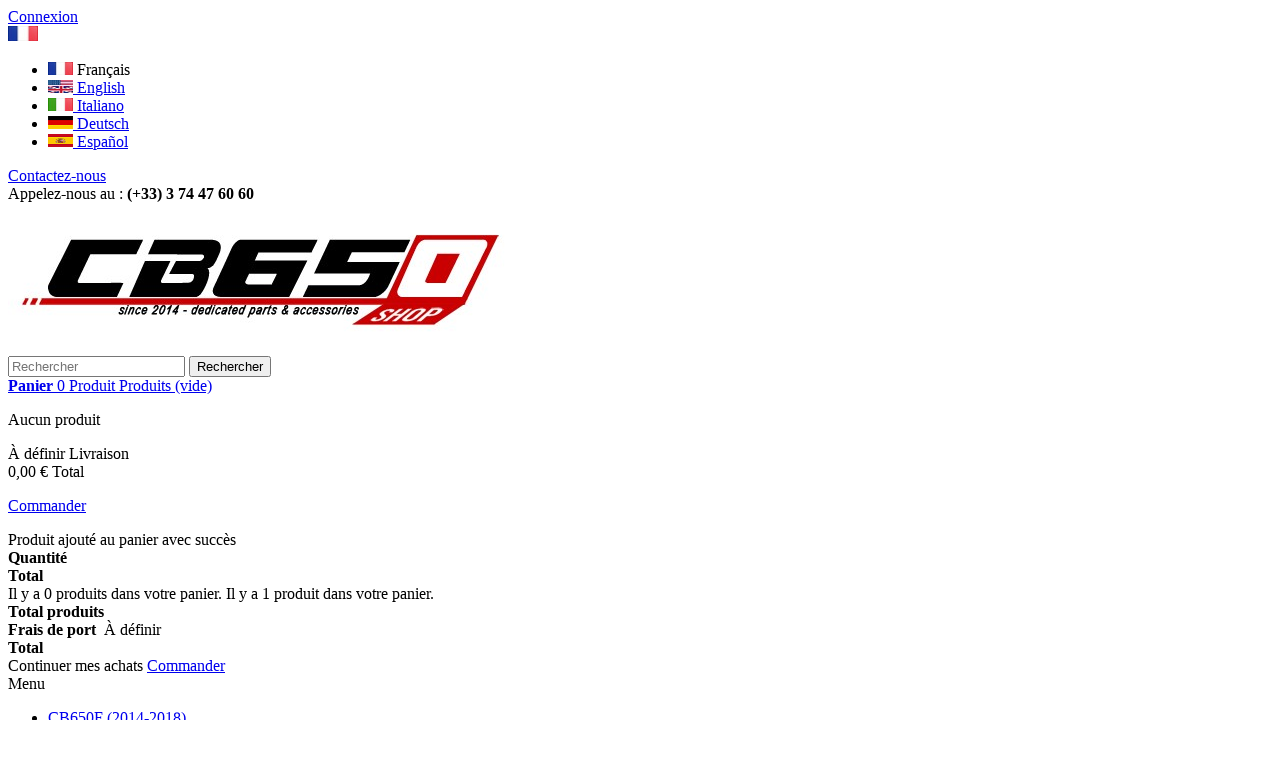

--- FILE ---
content_type: text/html; charset=utf-8
request_url: https://www.cb650shop.com/fr/60-pieces-honda
body_size: 22065
content:
<!DOCTYPE HTML> <!--[if lt IE 7]><html class="no-js lt-ie9 lt-ie8 lt-ie7" lang="fr-fr"><![endif]--> <!--[if IE 7]><html class="no-js lt-ie9 lt-ie8 ie7" lang="fr-fr"><![endif]--> <!--[if IE 8]><html class="no-js lt-ie9 ie8" lang="fr-fr"><![endif]--> <!--[if gt IE 8]><html class="no-js ie9" lang="fr-fr"><![endif]--><html lang="fr-fr"><head><meta charset="utf-8" /><title>Pièces d&#039;origine et accessoires officiels Honda pour CB650R - Motomatch (cb650shop.com)</title><meta name="description" content="Pièces d&#039;origine en cas de chute, accessoires officiels Honda pour équiper votre CB650R" /><meta name="generator" content="PrestaShop" /><meta name="robots" content="index,follow" /><meta name="viewport" content="width=device-width, minimum-scale=0.25, maximum-scale=1.6, initial-scale=1.0" /><meta name="apple-mobile-web-app-capable" content="yes" /><link rel="icon" type="image/vnd.microsoft.icon" href="/img/favicon.ico?1741872955" /><link rel="shortcut icon" type="image/x-icon" href="/img/favicon.ico?1741872955" /><link href="https://fonts.googleapis.com/css?family=Archivo+Narrow:600i" rel="stylesheet"><link rel="stylesheet" href="https://www.cb650shop.com/themes/default-bootstrap/cache/v_263_44cbde7466fc63d132caa6ffe5f9b312_all.css" type="text/css" media="all" /><link rel="alternate" hreflang="x-default" href="https://www.cb650shop.com/fr/60-pieces-honda" /><link rel="alternate" hreflang="fr-fr" href="https://www.cb650shop.com/fr/60-pieces-honda" /><link rel="alternate" hreflang="en-us" href="https://www.cb650shop.com/en/60-honda-parts" /><link rel="alternate" hreflang="it-it" href="https://www.cb650shop.com/it/60-ricambi-honda" /><link rel="alternate" hreflang="de-de" href="https://www.cb650shop.com/de/60-honda-teile" /><link rel="alternate" hreflang="es-es" href="https://www.cb650shop.com/es/60-piezas-honda" />  <link rel="stylesheet" href="//fonts.googleapis.com/css?family=Open+Sans:300,600&amp;subset=latin,latin-ext" type="text/css" media="all" /> <!--[if IE 8]> 
<script src="https://oss.maxcdn.com/libs/html5shiv/3.7.0/html5shiv.js"></script> 
<script src="https://oss.maxcdn.com/libs/respond.js/1.3.0/respond.min.js"></script> <![endif]--></head><body id="category" class="category category-60 category-pieces-honda show-left-column hide-right-column lang_fr"><div id="page"><div class="header-container"> <header id="header"><div class="nav"><div class="container"><div class="row"> <nav><div class="header_user_info"> <a class="login" href="https://www.cb650shop.com/fr/mon-compte" rel="nofollow" title="Identifiez-vous"> Connexion </a></div><div id="languages-block-top" class="languages-block"><div class="current"> <img class="imgLanguages" src="https://www.cb650shop.com/img/l/1.jpg" alt="fr" width="30" height="15" /></div><ul id="first-languages" class="languages-block_ul toogle_content"><li class="selected"> <img class="imgLanguages" src="https://www.cb650shop.com/img/l/1.jpg" alt="fr" width="25" height="13" /> <span>Français</span></li><li > <a href="https://www.cb650shop.com/en/60-honda-parts" title="English (United States)" rel="alternate" hreflang="en"> <img class="imgLanguages" src="https://www.cb650shop.com/img/l/2.jpg" alt="en" width="25" height="13" /> <span>English</span> </a></li><li > <a href="https://www.cb650shop.com/it/60-ricambi-honda" title="Italiano (Italian)" rel="alternate" hreflang="it"> <img class="imgLanguages" src="https://www.cb650shop.com/img/l/3.jpg" alt="it" width="25" height="13" /> <span>Italiano</span> </a></li><li > <a href="https://www.cb650shop.com/de/60-honda-teile" title="Deutsch (German)" rel="alternate" hreflang="de"> <img class="imgLanguages" src="https://www.cb650shop.com/img/l/4.jpg" alt="de" width="25" height="13" /> <span>Deutsch</span> </a></li><li > <a href="https://www.cb650shop.com/es/60-piezas-honda" title="Español (Spanish)" rel="alternate" hreflang="es"> <img class="imgLanguages" src="https://www.cb650shop.com/img/l/6.jpg" alt="es" width="25" height="13" /> <span>Español</span> </a></li></ul></div><div id="contact-link" > <a href="https://www.cb650shop.com/fr/contactez-nous" title="Contactez-nous">Contactez-nous</a></div> <span class="shop-phone"> <i class="icon-phone"></i>Appelez-nous au : <strong>(+33) 3 74 47 60 60</strong> </span></nav></div></div></div><div><div class="container"><div class="row"><div id="header_logo"> <a href="https://www.cb650shop.com/" title="Motomatch (cb650shop.com)"> <img class="logo img-responsive" src="https://www.cb650shop.com/img/cb650-shop-logo-1595000318.jpg" alt="Motomatch (cb650shop.com)" width="500" height="149"/> </a></div><div id="search_block_top" class="col-sm-4 clearfix"><form id="searchbox" method="get" action="//www.cb650shop.com/fr/recherche" > <input type="hidden" name="controller" value="search" /> <input type="hidden" name="orderby" value="position" /> <input type="hidden" name="orderway" value="desc" /> <input class="search_query form-control" type="text" id="search_query_top" name="search_query" placeholder="Rechercher" value="" /> <button type="submit" name="submit_search" class="btn btn-default button-search"> <span>Rechercher</span> </button></form></div><div class="col-sm-4 clearfix"><div class="shopping_cart"> <a href="https://www.cb650shop.com/fr/commande" title="Voir mon panier" rel="nofollow"> <b>Panier</b> <span class="ajax_cart_quantity unvisible">0</span> <span class="ajax_cart_product_txt unvisible">Produit</span> <span class="ajax_cart_product_txt_s unvisible">Produits</span> <span class="ajax_cart_total unvisible"> </span> <span class="ajax_cart_no_product">(vide)</span> </a><div class="cart_block block exclusive"><div class="block_content"><div class="cart_block_list"><p class="cart_block_no_products"> Aucun produit</p><div class="cart-prices"><div class="cart-prices-line first-line"> <span class="price cart_block_shipping_cost ajax_cart_shipping_cost unvisible"> À définir </span> <span class="unvisible"> Livraison </span></div><div class="cart-prices-line last-line"> <span class="price cart_block_total ajax_block_cart_total">0,00 €</span> <span>Total</span></div></div><p class="cart-buttons"> <a id="button_order_cart" class="btn btn-default button button-small" href="https://www.cb650shop.com/fr/commande" title="Commander" rel="nofollow"> <span> Commander<i class="icon-chevron-right right"></i> </span> </a></p></div></div></div></div></div><div id="layer_cart"><div class="clearfix"><div class="layer_cart_product col-xs-12 col-md-6"> <span class="cross" title="Fermer la fenêtre"></span> <span class="title"> <i class="icon-check"></i>Produit ajouté au panier avec succès </span><div class="product-image-container layer_cart_img"></div><div class="layer_cart_product_info"> <span id="layer_cart_product_title" class="product-name"></span> <span id="layer_cart_product_attributes"></span><div> <strong class="dark">Quantité</strong> <span id="layer_cart_product_quantity"></span></div><div> <strong class="dark">Total</strong> <span id="layer_cart_product_price"></span></div></div></div><div class="layer_cart_cart col-xs-12 col-md-6"> <span class="title"> <span class="ajax_cart_product_txt_s unvisible"> Il y a <span class="ajax_cart_quantity">0</span> produits dans votre panier. </span> <span class="ajax_cart_product_txt "> Il y a 1 produit dans votre panier. </span> </span><div class="layer_cart_row"> <strong class="dark"> Total produits </strong> <span class="ajax_block_products_total"> </span></div><div class="layer_cart_row"> <strong class="dark unvisible"> Frais de port&nbsp; </strong> <span class="ajax_cart_shipping_cost unvisible"> À définir </span></div><div class="layer_cart_row"> <strong class="dark"> Total </strong> <span class="ajax_block_cart_total"> </span></div><div class="button-container"> <span class="continue btn btn-default button exclusive-medium" title="Continuer mes achats"> <span> <i class="icon-chevron-left left"></i>Continuer mes achats </span> </span> <a class="btn btn-default button button-medium" href="https://www.cb650shop.com/fr/commande" title="Commander" rel="nofollow"> <span> Commander<i class="icon-chevron-right right"></i> </span> </a></div></div></div><div class="crossseling"></div></div><div class="layer_cart_overlay"></div><div id="block_top_menu" class="sf-contener clearfix col-lg-12"><div class="cat-title">Menu</div><ul class="sf-menu clearfix menu-content"><li><a href="https://www.cb650shop.com/fr/34-cb650f-2014-2018" title="CB650F (2014-2018)">CB650F (2014-2018)</a><ul><li><a href="https://www.cb650shop.com/fr/14-echappements" title="Echappements">Echappements</a></li><li><a href="https://www.cb650shop.com/fr/16-protection" title="Protection">Protection</a></li><li><a href="https://www.cb650shop.com/fr/17-garde-boue" title="Garde-boue">Garde-boue</a></li><li><a href="https://www.cb650shop.com/fr/20-bulles" title="Bulles">Bulles</a></li><li><a href="https://www.cb650shop.com/fr/18-tuning" title="Tuning">Tuning</a><ul><li><a href="https://www.cb650shop.com/fr/83-retroviseurs" title="Rétroviseurs">Rétroviseurs</a></li><li><a href="https://www.cb650shop.com/fr/84-supports-de-plaque" title="Supports de plaque">Supports de plaque</a></li><li><a href="https://www.cb650shop.com/fr/85-leviers-et-guidon" title="Leviers et guidon">Leviers et guidon</a></li><li><a href="https://www.cb650shop.com/fr/88-capot-de-selle" title="Capot de selle">Capot de selle</a></li><li><a href="https://www.cb650shop.com/fr/86-autres-accessoires" title="Autres accessoires">Autres accessoires</a></li><li><a href="https://www.cb650shop.com/fr/87-pieces-detachees-specifiques" title="Pièces détachées spécifiques">Pièces détachées spécifiques</a></li></ul></li><li><a href="https://www.cb650shop.com/fr/19-bagagerie" title="Bagagerie">Bagagerie</a><ul><li><a href="https://www.cb650shop.com/fr/89-top-case" title="Top-Case">Top-Case</a></li><li><a href="https://www.cb650shop.com/fr/90-valises-laterales" title="Valises latérales">Valises latérales</a></li><li><a href="https://www.cb650shop.com/fr/91-bagagerie-souple" title="Bagagerie souple">Bagagerie souple</a></li></ul></li><li><a href="https://www.cb650shop.com/fr/12-accessoires-honda" title="Accessoires Honda">Accessoires Honda</a></li><li><a href="https://www.cb650shop.com/fr/21-electricite" title="Electricité">Electricité</a><ul><li><a href="https://www.cb650shop.com/fr/92-clignotants" title="Clignotants">Clignotants</a></li><li><a href="https://www.cb650shop.com/fr/93-batteries-et-chargeurs" title="Batteries et chargeurs">Batteries et chargeurs</a></li></ul></li><li><a href="https://www.cb650shop.com/fr/22-securite" title="Sécurité">Sécurité</a></li><li><a href="https://www.cb650shop.com/fr/24-entretien" title="Entretien">Entretien</a><ul><li><a href="https://www.cb650shop.com/fr/26-vidange-huile-moteur" title="Vidange Huile Moteur">Vidange Huile Moteur</a></li><li><a href="https://www.cb650shop.com/fr/28-kit-chaine" title="Kit-Chaîne">Kit-Chaîne</a></li><li><a href="https://www.cb650shop.com/fr/25-freinage" title="Freinage">Freinage</a></li><li><a href="https://www.cb650shop.com/fr/94-bougies" title="Bougies">Bougies</a></li><li><a href="https://www.cb650shop.com/fr/27-filtres-a-air" title="Filtres à Air">Filtres à Air</a></li><li><a href="https://www.cb650shop.com/fr/31-les-indispensables" title="Les indispensables">Les indispensables</a></li></ul></li></ul></li><li><a href="https://www.cb650shop.com/fr/54-cb650r-2019-2020" title="CB650R (2019-2020)">CB650R (2019-2020)</a><ul><li><a href="https://www.cb650shop.com/fr/55-echappements" title="Echappements">Echappements</a></li><li><a href="https://www.cb650shop.com/fr/56-protection" title="Protection">Protection</a></li><li><a href="https://www.cb650shop.com/fr/57-bulles-et-pare-brise" title="Bulles et pare-brise">Bulles et pare-brise</a></li><li><a href="https://www.cb650shop.com/fr/58-look-tuning" title="Look & Tuning">Look & Tuning</a><ul><li><a href="https://www.cb650shop.com/fr/107-retroviseurs" title="Rétroviseurs">Rétroviseurs</a></li><li><a href="https://www.cb650shop.com/fr/108-supports-de-plaque" title="Supports de plaque">Supports de plaque</a></li><li><a href="https://www.cb650shop.com/fr/109-leviers-et-guidon" title="Leviers et guidon">Leviers et guidon</a></li><li><a href="https://www.cb650shop.com/fr/110-capot-de-selle" title="Capot de selle">Capot de selle</a></li><li><a href="https://www.cb650shop.com/fr/111-autres-accessoires" title="Autres accessoires">Autres accessoires</a></li><li><a href="https://www.cb650shop.com/fr/112-pieces-detachees-specifiques" title="Pièces détachées spécifiques">Pièces détachées spécifiques</a></li></ul></li><li><a href="https://www.cb650shop.com/fr/59-bagagerie" title="Bagagerie">Bagagerie</a><ul><li><a href="https://www.cb650shop.com/fr/113-top-case" title="Top-Case">Top-Case</a></li><li><a href="https://www.cb650shop.com/fr/114-valises-laterales" title="Valises latérales">Valises latérales</a></li><li><a href="https://www.cb650shop.com/fr/115-bagagerie-souple" title="Bagagerie souple">Bagagerie souple</a></li></ul></li><li class="sfHoverForce"><a href="https://www.cb650shop.com/fr/60-pieces-honda" title="Pièces Honda">Pièces Honda</a></li><li><a href="https://www.cb650shop.com/fr/61-electricite" title="Electricité">Electricité</a><ul><li><a href="https://www.cb650shop.com/fr/116-clignotants" title="Clignotants">Clignotants</a></li><li><a href="https://www.cb650shop.com/fr/117-batteries-et-chargeurs" title="Batteries et chargeurs">Batteries et chargeurs</a></li></ul></li><li><a href="https://www.cb650shop.com/fr/62-entretien" title="Entretien">Entretien</a><ul><li><a href="https://www.cb650shop.com/fr/63-vidange-huile-moteur" title="Vidange huile moteur">Vidange huile moteur</a></li><li><a href="https://www.cb650shop.com/fr/64-chaine-et-transmission" title="Chaîne et transmission">Chaîne et transmission</a></li><li><a href="https://www.cb650shop.com/fr/65-freinage" title="Freinage">Freinage</a></li><li><a href="https://www.cb650shop.com/fr/118-bougies" title="Bougies">Bougies</a></li><li><a href="https://www.cb650shop.com/fr/66-filtres-a-air" title="Filtres à air">Filtres à air</a></li><li><a href="https://www.cb650shop.com/fr/67-produits-d-entretien" title="Produits d'entretien">Produits d'entretien</a></li></ul></li></ul></li><li><a href="https://www.cb650shop.com/fr/131-cb650r-2021-2023" title="CB650R (2021-2023)">CB650R (2021-2023)</a><ul><li><a href="https://www.cb650shop.com/fr/133-echappements" title="Echappements">Echappements</a></li><li><a href="https://www.cb650shop.com/fr/134-protection" title="Protection">Protection</a></li><li><a href="https://www.cb650shop.com/fr/135-bulles-et-pare-brise" title="Bulles et pare-brise">Bulles et pare-brise</a></li><li><a href="https://www.cb650shop.com/fr/136-look-tuning" title="Look & Tuning">Look & Tuning</a><ul><li><a href="https://www.cb650shop.com/fr/141-retroviseurs" title="Rétroviseurs">Rétroviseurs</a></li><li><a href="https://www.cb650shop.com/fr/142-supports-de-plaque" title="Supports de plaque">Supports de plaque</a></li><li><a href="https://www.cb650shop.com/fr/143-leviers-et-guidon" title="Leviers et guidon">Leviers et guidon</a></li><li><a href="https://www.cb650shop.com/fr/144-capot-de-selle" title="Capot de selle">Capot de selle</a></li><li><a href="https://www.cb650shop.com/fr/145-autres-accessoires-tuning" title="Autres accessoires tuning">Autres accessoires tuning</a></li><li><a href="https://www.cb650shop.com/fr/146-pieces-detachees-specifiques" title="Pièces détachées spécifiques">Pièces détachées spécifiques</a></li></ul></li><li><a href="https://www.cb650shop.com/fr/137-bagagerie" title="Bagagerie">Bagagerie</a><ul><li><a href="https://www.cb650shop.com/fr/147-top-case" title="Top-Case">Top-Case</a></li><li><a href="https://www.cb650shop.com/fr/148-valises-laterales" title="Valises latérales">Valises latérales</a></li><li><a href="https://www.cb650shop.com/fr/149-bagagerie-souple" title="Bagagerie souple">Bagagerie souple</a></li></ul></li><li><a href="https://www.cb650shop.com/fr/138-pieces-honda" title="Pièces Honda">Pièces Honda</a></li><li><a href="https://www.cb650shop.com/fr/139-electricite" title="Electricité">Electricité</a><ul><li><a href="https://www.cb650shop.com/fr/150-clignotants" title="Clignotants">Clignotants</a></li><li><a href="https://www.cb650shop.com/fr/151-batteries-et-chargeurs" title="Batteries et chargeurs">Batteries et chargeurs</a></li></ul></li><li><a href="https://www.cb650shop.com/fr/140-entretien" title="Entretien">Entretien</a><ul><li><a href="https://www.cb650shop.com/fr/152-vidange-huile-moteur" title="Vidange huile moteur">Vidange huile moteur</a></li><li><a href="https://www.cb650shop.com/fr/153-chaine-et-transmission" title="Chaîne et transmission">Chaîne et transmission</a></li><li><a href="https://www.cb650shop.com/fr/154-freinage" title="Freinage">Freinage</a></li><li><a href="https://www.cb650shop.com/fr/155-bougies" title="Bougies">Bougies</a></li><li><a href="https://www.cb650shop.com/fr/156-filtres-a-air" title="Filtres à air">Filtres à air</a></li><li><a href="https://www.cb650shop.com/fr/157-produits-d-entretien" title="Produits d'entretien">Produits d'entretien</a></li></ul></li></ul></li><li><a href="https://www.cb650shop.com/fr/183-cb650r-2024" title="CB650R (2024)">CB650R (2024)</a><ul><li><a href="https://www.cb650shop.com/fr/185-echappements" title="Echappements">Echappements</a></li><li><a href="https://www.cb650shop.com/fr/186-protections" title="Protections">Protections</a></li><li><a href="https://www.cb650shop.com/fr/187-bulles-pare-brise" title="Bulles / Pare-brise">Bulles / Pare-brise</a></li><li><a href="https://www.cb650shop.com/fr/188-tuning" title="Tuning">Tuning</a><ul><li><a href="https://www.cb650shop.com/fr/193-retroviseurs" title="Rétroviseurs">Rétroviseurs</a></li><li><a href="https://www.cb650shop.com/fr/194-supports-de-plaque" title="Supports de plaque">Supports de plaque</a></li><li><a href="https://www.cb650shop.com/fr/195-leviers-et-guidon" title="Leviers et guidon">Leviers et guidon</a></li><li><a href="https://www.cb650shop.com/fr/196-capot-de-selle" title="Capot de selle">Capot de selle</a></li><li><a href="https://www.cb650shop.com/fr/197-autres-accessoires" title="Autres accessoires">Autres accessoires</a></li></ul></li><li><a href="https://www.cb650shop.com/fr/189-bagagerie" title="Bagagerie">Bagagerie</a><ul><li><a href="https://www.cb650shop.com/fr/198-top-case" title="Top-case">Top-case</a></li><li><a href="https://www.cb650shop.com/fr/199-valises-laterales" title="Valises latérales">Valises latérales</a></li><li><a href="https://www.cb650shop.com/fr/200-bagagerie-souple" title="Bagagerie souple">Bagagerie souple</a></li></ul></li><li><a href="https://www.cb650shop.com/fr/190-origine-honda" title="Origine Honda">Origine Honda</a></li><li><a href="https://www.cb650shop.com/fr/191-confort" title="Confort">Confort</a></li><li><a href="https://www.cb650shop.com/fr/192-entretien" title="Entretien">Entretien</a><ul><li><a href="https://www.cb650shop.com/fr/201-vidange-moteur" title="Vidange / Moteur">Vidange / Moteur</a></li><li><a href="https://www.cb650shop.com/fr/202-chaine-et-transmission" title="Chaine et transmission">Chaine et transmission</a></li><li><a href="https://www.cb650shop.com/fr/203-freinage" title="Freinage">Freinage</a></li><li><a href="https://www.cb650shop.com/fr/204-filtre-a-air" title="Filtre à air">Filtre à air</a></li><li><a href="https://www.cb650shop.com/fr/205-produits-d-entretien" title="Produits d'entretien">Produits d'entretien</a></li></ul></li></ul></li><li><a href="https://www.cb650shop.com/fr/33-cbr650f-2014-2018" title="CBR650F (2014-2018)">CBR650F (2014-2018)</a><ul><li><a href="https://www.cb650shop.com/fr/35-echappements" title="Echappements">Echappements</a></li><li><a href="https://www.cb650shop.com/fr/36-protection" title="Protection">Protection</a></li><li><a href="https://www.cb650shop.com/fr/37-garde-boue" title="Garde-boue">Garde-boue</a></li><li><a href="https://www.cb650shop.com/fr/41-bulles" title="Bulles">Bulles</a></li><li><a href="https://www.cb650shop.com/fr/38-tuning" title="Tuning">Tuning</a><ul><li><a href="https://www.cb650shop.com/fr/95-retroviseurs" title="Rétroviseurs">Rétroviseurs</a></li><li><a href="https://www.cb650shop.com/fr/96-supports-de-plaque" title="Supports de plaque">Supports de plaque</a></li><li><a href="https://www.cb650shop.com/fr/97-leviers-et-guidon" title="Leviers et guidon">Leviers et guidon</a></li><li><a href="https://www.cb650shop.com/fr/98-capot-de-selle" title="Capot de selle">Capot de selle</a></li><li><a href="https://www.cb650shop.com/fr/99-autres-accessoires" title="Autres accessoires">Autres accessoires</a></li><li><a href="https://www.cb650shop.com/fr/100-pieces-detachees-specifiques" title="Pièces détachées spécifiques">Pièces détachées spécifiques</a></li></ul></li><li><a href="https://www.cb650shop.com/fr/40-bagagerie" title="Bagagerie">Bagagerie</a><ul><li><a href="https://www.cb650shop.com/fr/101-top-case" title="Top-Case">Top-Case</a></li><li><a href="https://www.cb650shop.com/fr/102-valises-laterales" title="Valises latérales">Valises latérales</a></li><li><a href="https://www.cb650shop.com/fr/103-bagagerie-souple" title="Bagagerie souple">Bagagerie souple</a></li></ul></li><li><a href="https://www.cb650shop.com/fr/42-accessoires-honda" title="Accessoires Honda">Accessoires Honda</a></li><li><a href="https://www.cb650shop.com/fr/43-electricite" title="Electricité">Electricité</a><ul><li><a href="https://www.cb650shop.com/fr/104-clignotants" title="Clignotants">Clignotants</a></li><li><a href="https://www.cb650shop.com/fr/105-batteries-et-chargeurs" title="Batteries et chargeurs">Batteries et chargeurs</a></li></ul></li><li><a href="https://www.cb650shop.com/fr/44-securite" title="Sécurité">Sécurité</a></li><li><a href="https://www.cb650shop.com/fr/39-entretien" title="Entretien">Entretien</a><ul><li><a href="https://www.cb650shop.com/fr/45-vidange-huile-moteur" title="Vidange Huile Moteur">Vidange Huile Moteur</a></li><li><a href="https://www.cb650shop.com/fr/46-kit-chaine" title="Kit-Chaîne">Kit-Chaîne</a></li><li><a href="https://www.cb650shop.com/fr/47-freinage" title="Freinage">Freinage</a></li><li><a href="https://www.cb650shop.com/fr/106-bougies" title="Bougies">Bougies</a></li><li><a href="https://www.cb650shop.com/fr/48-filtres-a-air" title="Filtres à Air">Filtres à Air</a></li><li><a href="https://www.cb650shop.com/fr/49-les-indispensables" title="Les indispensables">Les indispensables</a></li></ul></li></ul></li><li><a href="https://www.cb650shop.com/fr/68-cbr650r-2019-2020" title="CBR650R (2019-2020)">CBR650R (2019-2020)</a><ul><li><a href="https://www.cb650shop.com/fr/69-echappements" title="Echappements">Echappements</a></li><li><a href="https://www.cb650shop.com/fr/70-protection" title="Protection">Protection</a></li><li><a href="https://www.cb650shop.com/fr/71-bulles-et-pare-brise" title="Bulles et pare-brise">Bulles et pare-brise</a></li><li><a href="https://www.cb650shop.com/fr/72-look-tuning" title="Look & Tuning">Look & Tuning</a><ul><li><a href="https://www.cb650shop.com/fr/119-retroviseurs" title="Rétroviseurs">Rétroviseurs</a></li><li><a href="https://www.cb650shop.com/fr/120-supports-de-plaque" title="Supports de plaque">Supports de plaque</a></li><li><a href="https://www.cb650shop.com/fr/121-leviers-et-guidon" title="Leviers et guidon">Leviers et guidon</a></li><li><a href="https://www.cb650shop.com/fr/122-capot-de-selle" title="Capot de selle">Capot de selle</a></li><li><a href="https://www.cb650shop.com/fr/123-autres-accessoires" title="Autres accessoires">Autres accessoires</a></li><li><a href="https://www.cb650shop.com/fr/124-pieces-detachees-specifiques" title="Pièces détachées spécifiques">Pièces détachées spécifiques</a></li></ul></li><li><a href="https://www.cb650shop.com/fr/73-bagagerie" title="Bagagerie">Bagagerie</a><ul><li><a href="https://www.cb650shop.com/fr/125-top-case" title="Top-Case">Top-Case</a></li><li><a href="https://www.cb650shop.com/fr/126-valises-laterales" title="Valises latérales">Valises latérales</a></li><li><a href="https://www.cb650shop.com/fr/127-bagagerie-souple" title="Bagagerie souple">Bagagerie souple</a></li></ul></li><li><a href="https://www.cb650shop.com/fr/74-pieces-honda" title="Pièces Honda">Pièces Honda</a></li><li><a href="https://www.cb650shop.com/fr/75-electricite" title="Electricité">Electricité</a><ul><li><a href="https://www.cb650shop.com/fr/128-clignotants" title="Clignotants">Clignotants</a></li><li><a href="https://www.cb650shop.com/fr/129-batteries-et-chargeurs" title="Batteries et chargeurs">Batteries et chargeurs</a></li></ul></li><li><a href="https://www.cb650shop.com/fr/76-entretien" title="Entretien">Entretien</a><ul><li><a href="https://www.cb650shop.com/fr/77-vidange-huile-moteur" title="Vidange huile moteur">Vidange huile moteur</a></li><li><a href="https://www.cb650shop.com/fr/78-chaine-et-transmission" title="Chaîne et transmission">Chaîne et transmission</a></li><li><a href="https://www.cb650shop.com/fr/79-freinage" title="Freinage">Freinage</a></li><li><a href="https://www.cb650shop.com/fr/130-bougies" title="Bougies">Bougies</a></li><li><a href="https://www.cb650shop.com/fr/80-filtres-a-air" title="Filtres à air">Filtres à air</a></li><li><a href="https://www.cb650shop.com/fr/81-produits-d-entretien" title="Produits d'entretien">Produits d'entretien</a></li></ul></li></ul></li><li><a href="https://www.cb650shop.com/fr/132-cbr650r-2021-2023" title="CBR650R (2021-2023)">CBR650R (2021-2023)</a><ul><li><a href="https://www.cb650shop.com/fr/158-echappements" title="Echappements">Echappements</a></li><li><a href="https://www.cb650shop.com/fr/159-protection" title="Protection">Protection</a></li><li><a href="https://www.cb650shop.com/fr/160-bulles-et-pare-brise" title="Bulles et pare-brise">Bulles et pare-brise</a></li><li><a href="https://www.cb650shop.com/fr/161-look-tuning" title="Look & Tuning">Look & Tuning</a><ul><li><a href="https://www.cb650shop.com/fr/162-retroviseurs" title="Rétroviseurs">Rétroviseurs</a></li><li><a href="https://www.cb650shop.com/fr/163-supports-de-plaque" title="Supports de plaque">Supports de plaque</a></li><li><a href="https://www.cb650shop.com/fr/164-leviers-et-guidon" title="Leviers et guidon">Leviers et guidon</a></li><li><a href="https://www.cb650shop.com/fr/165-capot-de-selle" title="Capot de selle">Capot de selle</a></li><li><a href="https://www.cb650shop.com/fr/166-autres-accessoires-tuning" title="Autres accessoires tuning">Autres accessoires tuning</a></li><li><a href="https://www.cb650shop.com/fr/167-pieces-detachees-specifiques" title="Pièces détachées spécifiques">Pièces détachées spécifiques</a></li></ul></li><li><a href="https://www.cb650shop.com/fr/168-bagagerie" title="Bagagerie">Bagagerie</a><ul><li><a href="https://www.cb650shop.com/fr/169-top-case" title="Top-Case">Top-Case</a></li><li><a href="https://www.cb650shop.com/fr/170-valises-laterales" title="Valises latérales">Valises latérales</a></li><li><a href="https://www.cb650shop.com/fr/171-bagagerie-souple" title="Bagagerie souple">Bagagerie souple</a></li></ul></li><li><a href="https://www.cb650shop.com/fr/172-pieces-honda" title="Pièces Honda">Pièces Honda</a></li><li><a href="https://www.cb650shop.com/fr/173-electricite" title="Electricité">Electricité</a><ul><li><a href="https://www.cb650shop.com/fr/174-clignotants" title="Clignotants">Clignotants</a></li><li><a href="https://www.cb650shop.com/fr/175-batteries-et-chargeurs" title="Batteries et chargeurs">Batteries et chargeurs</a></li></ul></li><li><a href="https://www.cb650shop.com/fr/176-entretien" title="Entretien">Entretien</a><ul><li><a href="https://www.cb650shop.com/fr/177-vidange-huile-moteur" title="Vidange huile moteur">Vidange huile moteur</a></li><li><a href="https://www.cb650shop.com/fr/178-chaine-et-transmission" title="Chaîne et transmission">Chaîne et transmission</a></li><li><a href="https://www.cb650shop.com/fr/179-freinage" title="Freinage">Freinage</a></li><li><a href="https://www.cb650shop.com/fr/180-bougies" title="Bougies">Bougies</a></li><li><a href="https://www.cb650shop.com/fr/181-filtres-a-air" title="Filtres à air">Filtres à air</a></li><li><a href="https://www.cb650shop.com/fr/182-produits-d-entretien" title="Produits d'entretien">Produits d'entretien</a></li></ul></li></ul></li><li><a href="https://www.cb650shop.com/fr/184-cbr650r-2024" title="CBR650R (2024)">CBR650R (2024)</a><ul><li><a href="https://www.cb650shop.com/fr/206-echappements" title="Echappements">Echappements</a></li><li><a href="https://www.cb650shop.com/fr/207-protections" title="Protections">Protections</a></li><li><a href="https://www.cb650shop.com/fr/208-bulles" title="Bulles">Bulles</a></li><li><a href="https://www.cb650shop.com/fr/209-tuning" title="Tuning">Tuning</a><ul><li><a href="https://www.cb650shop.com/fr/214-retroviseurs" title="Rétroviseurs">Rétroviseurs</a></li><li><a href="https://www.cb650shop.com/fr/215-supports-de-plaque" title="Supports de plaque">Supports de plaque</a></li><li><a href="https://www.cb650shop.com/fr/216-leviers-et-guidon" title="Leviers et guidon">Leviers et guidon</a></li><li><a href="https://www.cb650shop.com/fr/217-capot-de-selle" title="Capot de selle">Capot de selle</a></li><li><a href="https://www.cb650shop.com/fr/218-autres-accessoires-tuning" title="Autres accessoires tuning">Autres accessoires tuning</a></li></ul></li><li><a href="https://www.cb650shop.com/fr/210-bagagerie" title="Bagagerie">Bagagerie</a></li><li><a href="https://www.cb650shop.com/fr/211-origine-honda" title="Origine Honda">Origine Honda</a></li><li><a href="https://www.cb650shop.com/fr/212-confort" title="Confort">Confort</a></li><li><a href="https://www.cb650shop.com/fr/213-entretien" title="Entretien">Entretien</a><ul><li><a href="https://www.cb650shop.com/fr/219-huile-et-moteur" title="Huile et moteur">Huile et moteur</a></li><li><a href="https://www.cb650shop.com/fr/220-chaine-et-transmission" title="Chaine et transmission">Chaine et transmission</a></li><li><a href="https://www.cb650shop.com/fr/221-freinage" title="Freinage">Freinage</a></li><li><a href="https://www.cb650shop.com/fr/222-filtre-a-air" title="Filtre à air">Filtre à air</a></li><li><a href="https://www.cb650shop.com/fr/223-autres-consommables" title="Autres consommables">Autres consommables</a></li></ul></li></ul></li></ul></div></div></div></div> </header></div><div class="columns-container"><div id="columns" class="container"><div class="breadcrumb clearfix"> <a class="home" href="https://www.cb650shop.com/" title="retour &agrave; Accueil"><i class="icon-home"></i></a> <span class="navigation-pipe">&gt;</span> <span class="navigation_page"><span itemscope itemtype="http://data-vocabulary.org/Breadcrumb"><a itemprop="url" href="https://www.cb650shop.com/fr/54-cb650r-2019-2020" title="CB650R (2019-2020)" ><span itemprop="title">CB650R (2019-2020)</span></a></span><span class="navigation-pipe">></span>Pi&egrave;ces Honda</span></div><div id="slider_row" class="row"></div><div class="row"><div id="left_column" class="column col-xs-12 col-sm-3"><div id="categories_block_left" class="block"><h2 class="title_block"> Pièces Honda</h2><div class="block_content"><ul class="tree dhtml"><li > <a href="https://www.cb650shop.com/fr/34-cb650f-2014-2018" title=""> CB650F (2014-2018) </a><ul><li > <a href="https://www.cb650shop.com/fr/14-echappements" title="Echappements et lignes complètes pour CB650F"> Echappements </a></li><li > <a href="https://www.cb650shop.com/fr/16-protection" title="Protection CB650F contre les chutes et les altérations du temps"> Protection </a></li><li > <a href="https://www.cb650shop.com/fr/17-garde-boue" title="Garde-boue pour votre CB650F"> Garde-boue </a></li><li > <a href="https://www.cb650shop.com/fr/20-bulles" title="Pare-brise, bulles et protection air sur CB650F"> Bulles </a></li><li > <a href="https://www.cb650shop.com/fr/18-tuning" title="Pièces de look pour rendre unique votre CB650F"> Tuning </a><ul><li > <a href="https://www.cb650shop.com/fr/83-retroviseurs" title="Une sélection de rétroviseurs au design sportif, moderne ou futuriste, en plastique ou en aluminium, conçus pour mettre en valeur l’avant de votre CB650F tout en garantissant une sécurité maximale."> Rétroviseurs </a></li><li > <a href="https://www.cb650shop.com/fr/84-supports-de-plaque" title="Une large gamme de supports de plaque venant affiner l&#039;arrière de la CB650F, pour une finiton plus sportive."> Supports de plaque </a></li><li > <a href="https://www.cb650shop.com/fr/85-leviers-et-guidon" title="Un grand choix de leviers personnalisables et d&#039;accessoires pour le guidon, afin d&#039;ajouter une touche uniquement à votre CB650F."> Leviers et guidon </a></li><li > <a href="https://www.cb650shop.com/fr/88-capot-de-selle" title="Tous les capots de selle pour remplacer aisément votre siège passager&nbsp;et&nbsp;donner à votre&nbsp;CB650F une configuration monoplace."> Capot de selle </a></li><li > <a href="https://www.cb650shop.com/fr/86-autres-accessoires" title="Tous les autres accessoires vous permettant de personnaliser votre&nbsp;CB650F jusqu&#039;au bout des roues !"> Autres accessoires </a></li><li class="last"> <a href="https://www.cb650shop.com/fr/87-pieces-detachees-specifiques" title="Pièces détachées spécifiques&nbsp;aux accessoires de tuning de votre CB650F : tampons de rechanges, catadioptres et autres éclairages de plaques."> Pièces détachées spécifiques </a></li></ul></li><li > <a href="https://www.cb650shop.com/fr/19-bagagerie" title="Bagagerie, top cases, sacoches et valises pour votre CB650F"> Bagagerie </a><ul><li > <a href="https://www.cb650shop.com/fr/89-top-case" title="Givi, Shad, SW-Motech : toutes les meilleures solutions de transport par les meilleurs équipementiers pour votre CB650F !"> Top-Case </a></li><li > <a href="https://www.cb650shop.com/fr/90-valises-laterales" title="Une sélection de valises parmi les catalogues des plus grand équipementiers (Givi, Shad, SW-Motech),&nbsp;pour votre CB650F."> Valises latérales </a></li><li class="last"> <a href="https://www.cb650shop.com/fr/91-bagagerie-souple" title="Sacoches de réservoir, cargo ou sacoches de selle : toutes nos options de bagagerie souple et d’appoint, par les meilleurs équipementiers (Shad, Givi, SW-Motech).&nbsp;"> Bagagerie souple </a></li></ul></li><li > <a href="https://www.cb650shop.com/fr/12-accessoires-honda" title="Tous les accessoires CB650F par Honda et les pièces détachées d&#039;origine"> Accessoires Honda </a></li><li > <a href="https://www.cb650shop.com/fr/21-electricite" title="Clignotants, batteries, chargeurs et électricité sur CB650F"> Electricité </a><ul><li > <a href="https://www.cb650shop.com/fr/92-clignotants" title="Les clignotants à LEDs, à ampoule, d&#039;origine et les accessoires en rapport avec les clignotants pour la CB650F."> Clignotants </a></li><li class="last"> <a href="https://www.cb650shop.com/fr/93-batteries-et-chargeurs" title="Notre sélection de batteries et accessoires de charge pour&nbsp;maintenir&nbsp;la performance et prolonger la durée de vie de votre CB650F."> Batteries et chargeurs </a></li></ul></li><li > <a href="https://www.cb650shop.com/fr/22-securite" title="Systèmes antivol et protection de votre CB650F"> Sécurité </a></li><li class="last"> <a href="https://www.cb650shop.com/fr/24-entretien" title="Produits, filtres, lubrifiants,&nbsp;plaquettes,&nbsp;et outils pour l&#039;entretien de votre CB650F"> Entretien </a><ul><li > <a href="https://www.cb650shop.com/fr/26-vidange-huile-moteur" title="Toutes les huiles et filtres moteur pour réaliser vous-même l&#039;entretien et la vidange de votre&nbsp;CB650F !"> Vidange Huile Moteur </a></li><li > <a href="https://www.cb650shop.com/fr/28-kit-chaine" title="Tout le nécessaire pour entretenir le kit-chaîne de votre CB650F : graisses, protections ."> Kit-Chaîne </a></li><li > <a href="https://www.cb650shop.com/fr/25-freinage" title="Un large choix de&nbsp; nos plaquettes, disques de frein et consommables adaptés pour un freinage sûr et efficace, que ce soit en ville ou sur routes longues distances, au guidon de votre CB650F.&nbsp;"> Freinage </a></li><li > <a href="https://www.cb650shop.com/fr/94-bougies" title=""> Bougies </a></li><li > <a href="https://www.cb650shop.com/fr/27-filtres-a-air" title="Notre sélection de filtres à air de haute qualité pour prolonger la durée de vie de votre CB650F et améliorez ses performances."> Filtres à Air </a></li><li class="last"> <a href="https://www.cb650shop.com/fr/31-les-indispensables" title="Tous les&nbsp;accessoires d&#039;entretien (pneus, produits de nettoyage, kit anti-crevaison) pour la maintenance de votre CB650F."> Les indispensables </a></li></ul></li></ul></li><li > <a href="https://www.cb650shop.com/fr/33-cbr650f-2014-2018" title=""> CBR650F (2014-2018) </a><ul><li > <a href="https://www.cb650shop.com/fr/35-echappements" title="Echappements et lignes complètes pour CBR650F"> Echappements </a></li><li > <a href="https://www.cb650shop.com/fr/36-protection" title="Protection CBR650F contre les chutes et les altérations du temps"> Protection </a></li><li > <a href="https://www.cb650shop.com/fr/37-garde-boue" title="Garde-boue pour votre CBR650F"> Garde-boue </a></li><li > <a href="https://www.cb650shop.com/fr/41-bulles" title="Pare-brise, bulles et protection air sur CBR650F"> Bulles </a></li><li > <a href="https://www.cb650shop.com/fr/38-tuning" title="Pièces de look pour rendre unique votre CBR650F"> Tuning </a><ul><li > <a href="https://www.cb650shop.com/fr/95-retroviseurs" title="Sélection de rétroviseurs au design sportif, moderne ou futuriste, en plastique ou aluminium, pour mettre en valeur l’avant de votre CBR650F avec sécurité optimale."> Rétroviseurs </a></li><li > <a href="https://www.cb650shop.com/fr/96-supports-de-plaque" title="Supports de plaque variés, pour sublimer l’arrière de votre CBR650F avec un look résolument sportif."> Supports de plaque </a></li><li > <a href="https://www.cb650shop.com/fr/97-leviers-et-guidon" title="Large sélection de leviers personnalisables et d’accessoires de guidon, pour un style unique et sur mesure sur votre CBR650F ."> Leviers et guidon </a></li><li > <a href="https://www.cb650shop.com/fr/98-capot-de-selle" title="Capots de selle variés, pour transformer facilement le siège passager et offrir à votre CBR650F une configuration monoplace."> Capot de selle </a></li><li > <a href="https://www.cb650shop.com/fr/99-autres-accessoires" title="Tous les autres accessoires pour personnaliser votre CBR650F , jusqu’au moindre détail et jusque dans les moindres finitions des roues !"> Autres accessoires </a></li><li class="last"> <a href="https://www.cb650shop.com/fr/100-pieces-detachees-specifiques" title="Pièces détachées spécifiques pour les accessoires de tuning de votre CBR650F : tampons de rechange, catadioptres et autres éclairages de plaque."> Pièces détachées spécifiques </a></li></ul></li><li > <a href="https://www.cb650shop.com/fr/40-bagagerie" title="Bagagerie, top cases, sacoches et valises pour votre CBR650F"> Bagagerie </a><ul><li > <a href="https://www.cb650shop.com/fr/101-top-case" title="Givi, Shad, SW-Motech : les meilleures solutions de transport des plus grands équipementiers pour votre CBR650F !"> Top-Case </a></li><li > <a href="https://www.cb650shop.com/fr/102-valises-laterales" title="Sélection de valises latérales issues des catalogues des plus grands équipementiers (Givi, Shad, SW-Motech) pour votre CBR650F ."> Valises latérales </a></li><li class="last"> <a href="https://www.cb650shop.com/fr/103-bagagerie-souple" title="Sacoches de réservoir, cargo ou sacoches de selle : toutes nos solutions de bagagerie souple et d’appoint par les meilleurs équipementiers (Shad, Givi, SW-Motech) pour votre CBR650F ."> Bagagerie souple </a></li></ul></li><li > <a href="https://www.cb650shop.com/fr/42-accessoires-honda" title="Tous les accessoires CBR650F par Honda et les pièces détachées d&#039;origine"> Accessoires Honda </a></li><li > <a href="https://www.cb650shop.com/fr/43-electricite" title="Clignotants, batteries, chargeurs et électricité sur CBR650F"> Electricité </a><ul><li > <a href="https://www.cb650shop.com/fr/104-clignotants" title="Clignotants à LED, à ampoule, modèles d’origine et accessoires associés, pour la CBR650F ."> Clignotants </a></li><li class="last"> <a href="https://www.cb650shop.com/fr/105-batteries-et-chargeurs" title="Sélection de batteries et d’accessoires de charge, pour performance et durée de vie optimales de votre CBR650F ."> Batteries et chargeurs </a></li></ul></li><li > <a href="https://www.cb650shop.com/fr/44-securite" title="Systèmes antivol et protection de votre CBR650F"> Sécurité </a></li><li class="last"> <a href="https://www.cb650shop.com/fr/39-entretien" title="Produits, filtres, lubrifiants,&nbsp;plaquettes,&nbsp;et outils pour l&#039;entretien de votre CBR650F"> Entretien </a><ul><li > <a href="https://www.cb650shop.com/fr/45-vidange-huile-moteur" title="Huiles et filtres moteur, pour entretien et vidange en autonomie de votre CBR650F ."> Vidange Huile Moteur </a></li><li > <a href="https://www.cb650shop.com/fr/46-kit-chaine" title="Tout le nécessaire pour l’entretien du kit-chaîne de votre CBR650F : graisses et protections."> Kit-Chaîne </a></li><li > <a href="https://www.cb650shop.com/fr/47-freinage" title="Large choix de plaquettes, disques et consommables pour un freinage sûr et efficace, en ville comme sur longues distances, au guidon de votre CBR650F ."> Freinage </a></li><li > <a href="https://www.cb650shop.com/fr/106-bougies" title=""> Bougies </a></li><li > <a href="https://www.cb650shop.com/fr/48-filtres-a-air" title="Filtres à air de haute qualité, pour prolonger la durée de vie et améliorer les performances de votre CBR650F ."> Filtres à Air </a></li><li class="last"> <a href="https://www.cb650shop.com/fr/49-les-indispensables" title="Accessoires d’entretien essentiels : pneus, produits de nettoyage, kit anti-crevaison pour la maintenance de votre CBR650F ."> Les indispensables </a></li></ul></li></ul></li><li > <a href="https://www.cb650shop.com/fr/54-cb650r-2019-2020" title=""> CB650R (2019-2020) </a><ul><li > <a href="https://www.cb650shop.com/fr/55-echappements" title="Echappements et lignes complètes pour CB650R Neo Sports Café 2019"> Echappements </a></li><li > <a href="https://www.cb650shop.com/fr/56-protection" title="Protection de votre CB650R contre les chutes"> Protection </a></li><li > <a href="https://www.cb650shop.com/fr/57-bulles-et-pare-brise" title="Equipez votre CB650R Neo Sports Café 2019 d&#039;une bulle ou d&#039;un pare-brise pour améliorer son look et votre protection à l&#039;air"> Bulles et pare-brise </a></li><li > <a href="https://www.cb650shop.com/fr/58-look-tuning" title="Pièces et accessoires pour customiser votre CB650R et la rendre unique"> Look &amp; Tuning </a><ul><li > <a href="https://www.cb650shop.com/fr/107-retroviseurs" title=""> Rétroviseurs </a></li><li > <a href="https://www.cb650shop.com/fr/108-supports-de-plaque" title=""> Supports de plaque </a></li><li > <a href="https://www.cb650shop.com/fr/109-leviers-et-guidon" title=""> Leviers et guidon </a></li><li > <a href="https://www.cb650shop.com/fr/110-capot-de-selle" title=""> Capot de selle </a></li><li > <a href="https://www.cb650shop.com/fr/111-autres-accessoires" title=""> Autres accessoires </a></li><li class="last"> <a href="https://www.cb650shop.com/fr/112-pieces-detachees-specifiques" title=""> Pièces détachées spécifiques </a></li></ul></li><li > <a href="https://www.cb650shop.com/fr/59-bagagerie" title="Top-case, valises, sacoches souples pour voyager avec sa CB650R"> Bagagerie </a><ul><li > <a href="https://www.cb650shop.com/fr/113-top-case" title="Top-cases Givi, Shad et SW-Motech pour votre CB650R Neo Sports Café , pour ne rien laisser derrière et voyager en toute sérénité, même sur les longs trajets."> Top-Case </a></li><li > <a href="https://www.cb650shop.com/fr/114-valises-laterales" title="Valises latérales Givi, Shad et SW-Motech pour votre CB650R Neo Sports Café , volume optimal, sécurité renforcée et praticité pour tous vos trajets, courts ou longs."> Valises latérales </a></li><li class="last"> <a href="https://www.cb650shop.com/fr/115-bagagerie-souple" title="Bagagerie souple pour votre CB650R Neo Sports Café , offrant un rangement accessible, un volume modulable et un transport sécurisé pour toutes vos sorties, en ville comme sur les routes plus longues."> Bagagerie souple </a></li></ul></li><li > <a href="https://www.cb650shop.com/fr/60-pieces-honda" class="selected" title="Pièces d&#039;origine et accessoires officiels Honda pour CB650R"> Pièces Honda </a></li><li > <a href="https://www.cb650shop.com/fr/61-electricite" title="Clignotants, ampoules, batteries, chargeurs et parties électriques de la CB650R"> Electricité </a><ul><li > <a href="https://www.cb650shop.com/fr/116-clignotants" title="De nombreuses options de clignotants et relais pour personnaliser votre CB650R Neo Sports Cafe et gagner en visibilité."> Clignotants </a></li><li class="last"> <a href="https://www.cb650shop.com/fr/117-batteries-et-chargeurs" title="Toute notre offre de batteries et chargeurs pour ne plus jamais tomber faire face à une CB650R Neo Sports Cafe qui ne démarre pas, même en hiver !"> Batteries et chargeurs </a></li></ul></li><li class="last"> <a href="https://www.cb650shop.com/fr/62-entretien" title="Pièces, produits et accessoires pour entretenir vous-même votre CB650R Neo Sports Café"> Entretien </a><ul><li > <a href="https://www.cb650shop.com/fr/63-vidange-huile-moteur" title=""> Vidange huile moteur </a></li><li > <a href="https://www.cb650shop.com/fr/64-chaine-et-transmission" title=""> Chaîne et transmission </a></li><li > <a href="https://www.cb650shop.com/fr/65-freinage" title=""> Freinage </a></li><li > <a href="https://www.cb650shop.com/fr/118-bougies" title=""> Bougies </a></li><li > <a href="https://www.cb650shop.com/fr/66-filtres-a-air" title=""> Filtres à air </a></li><li class="last"> <a href="https://www.cb650shop.com/fr/67-produits-d-entretien" title=""> Produits d&#039;entretien </a></li></ul></li></ul></li><li > <a href="https://www.cb650shop.com/fr/68-cbr650r-2019-2020" title=""> CBR650R (2019-2020) </a><ul><li > <a href="https://www.cb650shop.com/fr/69-echappements" title="Echappements et lignes complètes pour CBR650R 2019"> Echappements </a></li><li > <a href="https://www.cb650shop.com/fr/70-protection" title="Protection de votre CBR650R contre les chutes"> Protection </a></li><li > <a href="https://www.cb650shop.com/fr/71-bulles-et-pare-brise" title="Equipez votre CBR650R 2019 d&#039;une bulle ou d&#039;un pare-brise pour améliorer son look et votre protection à l&#039;air"> Bulles et pare-brise </a></li><li > <a href="https://www.cb650shop.com/fr/72-look-tuning" title="Pièces et accessoires pour customiser votre CBR650R et la rendre unique"> Look &amp; Tuning </a><ul><li > <a href="https://www.cb650shop.com/fr/119-retroviseurs" title=""> Rétroviseurs </a></li><li > <a href="https://www.cb650shop.com/fr/120-supports-de-plaque" title=""> Supports de plaque </a></li><li > <a href="https://www.cb650shop.com/fr/121-leviers-et-guidon" title=""> Leviers et guidon </a></li><li > <a href="https://www.cb650shop.com/fr/122-capot-de-selle" title=""> Capot de selle </a></li><li > <a href="https://www.cb650shop.com/fr/123-autres-accessoires" title=""> Autres accessoires </a></li><li class="last"> <a href="https://www.cb650shop.com/fr/124-pieces-detachees-specifiques" title=""> Pièces détachées spécifiques </a></li></ul></li><li > <a href="https://www.cb650shop.com/fr/73-bagagerie" title="Top-case, valises, sacoches souples pour voyager avec sa CBR650R"> Bagagerie </a><ul><li > <a href="https://www.cb650shop.com/fr/125-top-case" title=""> Top-Case </a></li><li > <a href="https://www.cb650shop.com/fr/126-valises-laterales" title=""> Valises latérales </a></li><li class="last"> <a href="https://www.cb650shop.com/fr/127-bagagerie-souple" title=""> Bagagerie souple </a></li></ul></li><li > <a href="https://www.cb650shop.com/fr/74-pieces-honda" title="Pièces d&#039;origine et accessoires officiels Honda pour CBR650R"> Pièces Honda </a></li><li > <a href="https://www.cb650shop.com/fr/75-electricite" title="Clignotants, ampoules, batteries, chargeurs et parties électriques de la CBR650R"> Electricité </a><ul><li > <a href="https://www.cb650shop.com/fr/128-clignotants" title=""> Clignotants </a></li><li class="last"> <a href="https://www.cb650shop.com/fr/129-batteries-et-chargeurs" title=""> Batteries et chargeurs </a></li></ul></li><li class="last"> <a href="https://www.cb650shop.com/fr/76-entretien" title="Pièces, produits et accessoires pour entretenir vous-même votre CBR650R"> Entretien </a><ul><li > <a href="https://www.cb650shop.com/fr/77-vidange-huile-moteur" title=""> Vidange huile moteur </a></li><li > <a href="https://www.cb650shop.com/fr/78-chaine-et-transmission" title=""> Chaîne et transmission </a></li><li > <a href="https://www.cb650shop.com/fr/79-freinage" title=""> Freinage </a></li><li > <a href="https://www.cb650shop.com/fr/130-bougies" title=""> Bougies </a></li><li > <a href="https://www.cb650shop.com/fr/80-filtres-a-air" title=""> Filtres à air </a></li><li class="last"> <a href="https://www.cb650shop.com/fr/81-produits-d-entretien" title=""> Produits d&#039;entretien </a></li></ul></li></ul></li><li > <a href="https://www.cb650shop.com/fr/131-cb650r-2021-2023" title=""> CB650R (2021-2023) </a><ul><li > <a href="https://www.cb650shop.com/fr/133-echappements" title="Pots d&#039;échappements et lignes complètes pour CB650R Neo Sports Café 2021"> Echappements </a></li><li > <a href="https://www.cb650shop.com/fr/134-protection" title="Accessoires et patins de protection pour sauvegarder les pièces de votre CB650R 2021 en cas de chute"> Protection </a></li><li > <a href="https://www.cb650shop.com/fr/135-bulles-et-pare-brise" title="Améliorez le design et le confort de votre CB650R 2021 avec une bulle / un pare-brise"> Bulles et pare-brise </a></li><li > <a href="https://www.cb650shop.com/fr/136-look-tuning" title="Pièces et accessoires tuning pour customiser votre CB650R 2021 et la rendre unique"> Look &amp; Tuning </a><ul><li > <a href="https://www.cb650shop.com/fr/141-retroviseurs" title=""> Rétroviseurs </a></li><li > <a href="https://www.cb650shop.com/fr/142-supports-de-plaque" title=""> Supports de plaque </a></li><li > <a href="https://www.cb650shop.com/fr/143-leviers-et-guidon" title=""> Leviers et guidon </a></li><li > <a href="https://www.cb650shop.com/fr/144-capot-de-selle" title=""> Capot de selle </a></li><li > <a href="https://www.cb650shop.com/fr/145-autres-accessoires-tuning" title=""> Autres accessoires tuning </a></li><li class="last"> <a href="https://www.cb650shop.com/fr/146-pieces-detachees-specifiques" title=""> Pièces détachées spécifiques </a></li></ul></li><li > <a href="https://www.cb650shop.com/fr/137-bagagerie" title="Valises, top-case, sacoches souples et supports spécifiques pour équiper la CB650R 2021"> Bagagerie </a><ul><li > <a href="https://www.cb650shop.com/fr/147-top-case" title=""> Top-Case </a></li><li > <a href="https://www.cb650shop.com/fr/148-valises-laterales" title=""> Valises latérales </a></li><li class="last"> <a href="https://www.cb650shop.com/fr/149-bagagerie-souple" title=""> Bagagerie souple </a></li></ul></li><li > <a href="https://www.cb650shop.com/fr/138-pieces-honda" title="Pièces d&#039;origine constructeur Honda et accessoires officiels pour CB650R 2021"> Pièces Honda </a></li><li > <a href="https://www.cb650shop.com/fr/139-electricite" title="Clignotants, batteries, chargeurs et accessoires électriques pour CB650R 2021"> Electricité </a><ul><li > <a href="https://www.cb650shop.com/fr/150-clignotants" title=""> Clignotants </a></li><li class="last"> <a href="https://www.cb650shop.com/fr/151-batteries-et-chargeurs" title=""> Batteries et chargeurs </a></li></ul></li><li class="last"> <a href="https://www.cb650shop.com/fr/140-entretien" title="Entretenez votre CB650R 2021 selon les préconisations constructeur avec nos produits et consommables"> Entretien </a><ul><li > <a href="https://www.cb650shop.com/fr/152-vidange-huile-moteur" title=""> Vidange huile moteur </a></li><li > <a href="https://www.cb650shop.com/fr/153-chaine-et-transmission" title=""> Chaîne et transmission </a></li><li > <a href="https://www.cb650shop.com/fr/154-freinage" title=""> Freinage </a></li><li > <a href="https://www.cb650shop.com/fr/155-bougies" title=""> Bougies </a></li><li > <a href="https://www.cb650shop.com/fr/156-filtres-a-air" title=""> Filtres à air </a></li><li class="last"> <a href="https://www.cb650shop.com/fr/157-produits-d-entretien" title=""> Produits d&#039;entretien </a></li></ul></li></ul></li><li > <a href="https://www.cb650shop.com/fr/132-cbr650r-2021-2023" title=""> CBR650R (2021-2023) </a><ul><li > <a href="https://www.cb650shop.com/fr/158-echappements" title="Pots d&#039;échappements et lignes complètes pour CBR650R 2021"> Echappements </a></li><li > <a href="https://www.cb650shop.com/fr/159-protection" title="Accessoires et patins de protection pour sauvegarder les pièces de votre CBR650R 2021 en cas de chute"> Protection </a></li><li > <a href="https://www.cb650shop.com/fr/160-bulles-et-pare-brise" title="Améliorez le design et le confort de votre CBR650R 2021 avec une bulle / un pare-brise"> Bulles et pare-brise </a></li><li > <a href="https://www.cb650shop.com/fr/161-look-tuning" title="Pièces et accessoires tuning pour customiser votre CBR650R 2021 et la rendre unique"> Look &amp; Tuning </a><ul><li > <a href="https://www.cb650shop.com/fr/162-retroviseurs" title=""> Rétroviseurs </a></li><li > <a href="https://www.cb650shop.com/fr/163-supports-de-plaque" title=""> Supports de plaque </a></li><li > <a href="https://www.cb650shop.com/fr/164-leviers-et-guidon" title=""> Leviers et guidon </a></li><li > <a href="https://www.cb650shop.com/fr/165-capot-de-selle" title=""> Capot de selle </a></li><li > <a href="https://www.cb650shop.com/fr/166-autres-accessoires-tuning" title=""> Autres accessoires tuning </a></li><li class="last"> <a href="https://www.cb650shop.com/fr/167-pieces-detachees-specifiques" title=""> Pièces détachées spécifiques </a></li></ul></li><li > <a href="https://www.cb650shop.com/fr/168-bagagerie" title="Valises, top-case, sacoches souples et supports spécifiques pour équiper la CBR650R 2021"> Bagagerie </a><ul><li > <a href="https://www.cb650shop.com/fr/169-top-case" title=""> Top-Case </a></li><li > <a href="https://www.cb650shop.com/fr/170-valises-laterales" title=""> Valises latérales </a></li><li class="last"> <a href="https://www.cb650shop.com/fr/171-bagagerie-souple" title=""> Bagagerie souple </a></li></ul></li><li > <a href="https://www.cb650shop.com/fr/172-pieces-honda" title="Pièces d&#039;origine constructeur Honda et accessoires officiels pour CBR650R 2021"> Pièces Honda </a></li><li > <a href="https://www.cb650shop.com/fr/173-electricite" title="Clignotants, batteries, chargeurs et accessoires électriques pour CBR650R 2021"> Electricité </a><ul><li > <a href="https://www.cb650shop.com/fr/174-clignotants" title=""> Clignotants </a></li><li class="last"> <a href="https://www.cb650shop.com/fr/175-batteries-et-chargeurs" title=""> Batteries et chargeurs </a></li></ul></li><li class="last"> <a href="https://www.cb650shop.com/fr/176-entretien" title="Entretenez votre CBR650R 2021 selon les préconisations constructeur avec nos produits et consommables"> Entretien </a><ul><li > <a href="https://www.cb650shop.com/fr/177-vidange-huile-moteur" title=""> Vidange huile moteur </a></li><li > <a href="https://www.cb650shop.com/fr/178-chaine-et-transmission" title=""> Chaîne et transmission </a></li><li > <a href="https://www.cb650shop.com/fr/179-freinage" title=""> Freinage </a></li><li > <a href="https://www.cb650shop.com/fr/180-bougies" title=""> Bougies </a></li><li > <a href="https://www.cb650shop.com/fr/181-filtres-a-air" title=""> Filtres à air </a></li><li class="last"> <a href="https://www.cb650shop.com/fr/182-produits-d-entretien" title=""> Produits d&#039;entretien </a></li></ul></li></ul></li><li > <a href="https://www.cb650shop.com/fr/183-cb650r-2024" title=""> CB650R (2024) </a><ul><li > <a href="https://www.cb650shop.com/fr/185-echappements" title="Donnez une nouvelle dimension sonore à votre CB650R Neo Sports Café 2024 avec nos échappements de qualité. Performances optimisées et sonorité distinctive pour chaque trajet."> Echappements </a></li><li > <a href="https://www.cb650shop.com/fr/186-protections" title="Renforcez la sécurité de votre CB650R Neo Sports Café 2024 avec nos protections. Design robuste pour protéger votre moto et assurer une conduite en toute confiance."> Protections </a></li><li > <a href="https://www.cb650shop.com/fr/187-bulles-pare-brise" title="Améliorez votre expérience de conduite avec nos bulles et pare-brise pour CB650R Neo Sports Cafe 2024. Protégez-vous du vent tout en ajoutant une touche de style unique."> Bulles / Pare-brise </a></li><li > <a href="https://www.cb650shop.com/fr/188-tuning" title="Personnalisez votre CB650R Neo Sports Café 2024 avec notre gamme de pièces de tuning. Exprimez votre style et améliorez les performances de votre moto de manière unique."> Tuning </a><ul><li > <a href="https://www.cb650shop.com/fr/193-retroviseurs" title="Améliorez la visibilité et le style de votre CB650R Neo Sports Café 2024 avec nos rétroviseurs. Des designs élégants pour une conduite en toute confiance."> Rétroviseurs </a></li><li > <a href="https://www.cb650shop.com/fr/194-supports-de-plaque" title="Rafraîchissez le look arrière de votre CB650R Neo Sports Café 2024 avec nos supports de plaque. Design épuré et installation facile pour un style distinctif."> Supports de plaque </a></li><li > <a href="https://www.cb650shop.com/fr/195-leviers-et-guidon" title="Personnalisez la position de conduite de votre CB650R Neo Sports Café 2024 avec nos leviers et guidons. Ergonomie optimale pour un contrôle total sur la route."> Leviers et guidon </a></li><li > <a href="https://www.cb650shop.com/fr/196-capot-de-selle" title="Transformez l&#039;arrière de votre CB650R Neo Sports Café 2024 avec notre capot de selle. Design épuré et installation facile pour un style résolument sportif."> Capot de selle </a></li><li class="last"> <a href="https://www.cb650shop.com/fr/197-autres-accessoires" title="Sublimez votre CB650R Neo Sports Café 2024 avec nos accessoires tuning exclusifs. Des détails uniques pour une personnalisation exceptionnelle et une conduite distinctive."> Autres accessoires </a></li></ul></li><li > <a href="https://www.cb650shop.com/fr/189-bagagerie" title="Équipez votre CB650R Neo Sports Café 2024 avec notre bagagerie. Valises, top case et supports robustes pour vos aventures. Style et fonctionnalité réunis."> Bagagerie </a><ul><li > <a href="https://www.cb650shop.com/fr/198-top-case" title="Ajoutez une solution de rangement pratique à votre CB650R Neo Sports Café 2024 avec nos top-case. Design élégant et capacité généreuse pour vos trajets."> Top-case </a></li><li > <a href="https://www.cb650shop.com/fr/199-valises-laterales" title="Équipez votre CB650R Neo Sports Café 2024 pour l&#039;aventure avec nos valises latérales. Robustes, spacieuses et stylées, elles ajoutent fonctionnalité et élégance à chaque trajet."> Valises latérales </a></li><li class="last"> <a href="https://www.cb650shop.com/fr/200-bagagerie-souple" title="Optez pour la polyvalence avec notre bagagerie souple pour CB650R Neo Sports Café 2024. Sacs résistants et adaptables pour s&#039;adapter à chaque aventure."> Bagagerie souple </a></li></ul></li><li > <a href="https://www.cb650shop.com/fr/190-origine-honda" title="Optez pour l&#039;authenticité avec nos pièces d&#039;origine Honda pour CB650R Neo Sports Café 2024. Fiabilité, qualité et ajustement parfait pour préserver la performance de votre moto."> Origine Honda </a></li><li > <a href="https://www.cb650shop.com/fr/191-confort" title="Améliorez le confort de conduite de votre CB650R Neo Sports Café 2024 avec nos accessoires. Selles ergonomiques, poignées et autres solutions pour une expérience de conduite optimale."> Confort </a></li><li class="last"> <a href="https://www.cb650shop.com/fr/192-entretien" title="Assurez la longévité de votre CB650R Neo Sports Café 2024 avec nos produits d&#039;entretien. Lubrifiants, nettoyants et pièces de rechange pour maintenir votre moto en parfait état."> Entretien </a><ul><li > <a href="https://www.cb650shop.com/fr/201-vidange-moteur" title="Entretenez la performance de votre CB650R Neo Sports Café 2024 avec nos kits de vidange et huile moteur. La qualité Honda pour une protection optimale de votre moteur."> Vidange / Moteur </a></li><li > <a href="https://www.cb650shop.com/fr/202-chaine-et-transmission" title="Assurez une transmission efficace sur votre CB650R Neo Sports Café 2024 avec nos kits chaîne et transmission. Fiabilité et performance pour une conduite sans souci."> Chaine et transmission </a></li><li > <a href="https://www.cb650shop.com/fr/203-freinage" title="Améliorez la sécurité de votre CB650R Neo Sports Café 2024 avec nos solutions de freinage. Disques, plaquettes et liquide de frein pour une performance optimale."> Freinage </a></li><li > <a href="https://www.cb650shop.com/fr/204-filtre-a-air" title="Maximisez la puissance de votre CB650R Neo Sports Café 2024 avec nos filtres à air. Technologie avancée pour une admission d&#039;air optimale et des performances exceptionnelles."> Filtre à air </a></li><li class="last"> <a href="https://www.cb650shop.com/fr/205-produits-d-entretien" title="Préservez l&#039;éclat de votre CB650R Neo Sports Café 2024 avec nos produits d&#039;entretien. Nettoyants, polish et solutions pour un aspect impeccable à chaque sortie."> Produits d&#039;entretien </a></li></ul></li></ul></li><li > <a href="https://www.cb650shop.com/fr/184-cbr650r-2024" title=""> CBR650R (2024) </a><ul><li > <a href="https://www.cb650shop.com/fr/206-echappements" title="Améliorez le son et les performances de votre CBR650R 2024 avec nos échappements. Design haut de gamme pour une expérience de conduite renforcée."> Echappements </a></li><li > <a href="https://www.cb650shop.com/fr/207-protections" title="Protégez votre CBR650R 2024 avec nos solutions de protection. Protège-réservoirs, protections de cadre et plus encore pour une tranquillité d&#039;esprit sur la route."> Protections </a></li><li > <a href="https://www.cb650shop.com/fr/208-bulles" title="Améliorez le confort de conduite de votre CBR650R 2024 avec nos bulles. Protection contre le vent et design aérodynamique pour des trajets plus agréables."> Bulles </a></li><li > <a href="https://www.cb650shop.com/fr/209-tuning" title="Personnalisez votre CBR650R 2024 avec notre gamme de pièces tuning. Design unique et performances améliorées pour une moto à votre image."> Tuning </a><ul><li > <a href="https://www.cb650shop.com/fr/214-retroviseurs" title="Améliorez la visibilité de votre CBR650R 2024 avec nos rétroviseurs. Design élégant et ajustable pour une conduite en toute sécurité."> Rétroviseurs </a></li><li > <a href="https://www.cb650shop.com/fr/215-supports-de-plaque" title="Personnalisez l&#039;arrière de votre CBR650R 2024 avec nos supports de plaques. Design élégant et légalité respectée pour une touche unique sur la route."> Supports de plaque </a></li><li > <a href="https://www.cb650shop.com/fr/216-leviers-et-guidon" title="Améliorez le contrôle et le confort de votre CBR650R 2024 avec nos leviers et guidons. Design ergonomique et qualité pour une conduite optimale."> Leviers et guidon </a></li><li > <a href="https://www.cb650shop.com/fr/217-capot-de-selle" title="Ajoutez une touche de style à votre CBR650R 2024 avec notre capot de selle. Design élégant et finition parfaite pour un look unique sur la route."> Capot de selle </a></li><li class="last"> <a href="https://www.cb650shop.com/fr/218-autres-accessoires-tuning" title="Explorez notre gamme d&#039;accessoires tuning pour la CBR650R 2024. Des détails uniques pour personnaliser votre moto selon vos préférences et votre style de conduite."> Autres accessoires tuning </a></li></ul></li><li > <a href="https://www.cb650shop.com/fr/210-bagagerie" title="Équipez votre CBR650R 2024 pour vos aventures avec notre bagagerie. Valises latérales, top case et sacs pour transporter tout ce dont vous avez besoin avec style."> Bagagerie </a></li><li > <a href="https://www.cb650shop.com/fr/211-origine-honda" title="Optez pour l&#039;authenticité avec nos pièces d&#039;origine Honda pour votre CBR650R 2024. Fiabilité et qualité garanties pour une performance optimale."> Origine Honda </a></li><li > <a href="https://www.cb650shop.com/fr/212-confort" title="Améliorez le confort de conduite de votre CBR650R 2024 avec nos accessoires. Selles ergonomiques, poignées chauffantes et autres pour des trajets agréables."> Confort </a></li><li class="last"> <a href="https://www.cb650shop.com/fr/213-entretien" title="Assurez la longévité de votre CBR650R 2024 avec nos kits d&#039;entretien. Filtres, liquides et pièces d&#039;usure d&#039;origine Honda pour une performance optimale."> Entretien </a><ul><li > <a href="https://www.cb650shop.com/fr/219-huile-et-moteur" title="Gardez votre CBR650R 2024 en parfait état avec nos kits de vidange et huile moteur. Performance et fiabilité assurées pour une conduite sans souci."> Huile et moteur </a></li><li > <a href="https://www.cb650shop.com/fr/220-chaine-et-transmission" title="Optez pour une transmission fiable sur votre CBR650R 2024 avec nos kits chaîne et transmission. Performance et durabilité pour des trajets sans souci."> Chaine et transmission </a></li><li > <a href="https://www.cb650shop.com/fr/221-freinage" title="Améliorez la sécurité de votre CBR650R 2024 avec nos solutions de freinage. Disques, plaquettes et liquide pour une performance optimale."> Freinage </a></li><li > <a href="https://www.cb650shop.com/fr/222-filtre-a-air" title="Maximisez la puissance de votre CBR650R 2024 avec nos filtres à air. Technologie avancée pour une admission d&#039;air optimale et des performances exceptionnelles."> Filtre à air </a></li><li class="last"> <a href="https://www.cb650shop.com/fr/223-autres-consommables" title="Entretenez votre CBR650R 2024 avec nos autres produits d&#039;entretien. Nettoyants, lubrifiants et accessoires pour une performance durable et une apparence impeccable."> Autres consommables </a></li></ul></li></ul></li><li > <a href="https://www.cb650shop.com/fr/82-accessoires-pilote" title="Accessoires et textiles pour les pilotes avec notamment la collection officielle Honda"> Accessoires pilote </a></li><li class="last"> <a href="https://www.cb650shop.com/fr/224-produits-hors-catalogue" title=""> Produits hors catalogue </a><ul><li > <a href="https://www.cb650shop.com/fr/225-cb650f" title=""> CB650F </a></li><li > <a href="https://www.cb650shop.com/fr/226-cbr650f" title=""> CBR650F </a></li><li > <a href="https://www.cb650shop.com/fr/227-cb650r" title=""> CB650R </a></li><li class="last"> <a href="https://www.cb650shop.com/fr/228-cbr650r" title=""> CBR650R </a></li></ul></li></ul></div></div><div id="special_block_right" class="block"><p class="title_block"> <a href="https://www.cb650shop.com/fr/promotions" title="Promotions"> Promotions </a></p><div class="block_content products-block"><ul><li class="clearfix"> <a class="products-block-image" href="https://www.cb650shop.com/fr/bulles/185-saute-vent-sport-2017-ermax.html"> <img class="replace-2x img-responsive" src="https://www.cb650shop.com/1800-small_default/saute-vent-sport-2017-ermax.jpg" alt="0301S88 : Saute-vent sport 2017 Ermax CB650 CBR650" title="Saute-vent sport 2017 Ermax" /> </a><div class="product-content"><h5> <a class="product-name" href="https://www.cb650shop.com/fr/bulles/185-saute-vent-sport-2017-ermax.html" title="Saute-vent sport 2017 Ermax"> Saute-vent sport 2017 Ermax </a></h5><p class="product-description"> Saute-vent sport Ermax pour Honda...</p><div class="price-box"> <span class="price special-price"> 116,91 € </span> <span class="price-percent-reduction">-10%</span> <span class="old-price"> 129,90 € </span></div></div></li></ul><div> <a class="btn btn-default button button-small" href="https://www.cb650shop.com/fr/promotions" title="Toutes les promos"> <span>Toutes les promos<i class="icon-chevron-right right"></i></span> </a></div></div></div><div id="best-sellers_block_right" class="block products_block"><h4 class="title_block"> <a href="https://www.cb650shop.com/fr/meilleures-ventes" title="Voir une des meilleures ventes">Meilleures ventes</a></h4><div class="block_content"><ul class="block_content products-block"><li class="clearfix"> <a href="https://www.cb650shop.com/fr/echappements/123-joint-d-echappement-honda.html" title="18291-MN4-920 : Joint d&#039;Echappement Honda CB650 CBR650" class="products-block-image content_img clearfix"> <img class="replace-2x img-responsive" src="https://www.cb650shop.com/536-small_default/joint-d-echappement-honda.jpg" alt="18291-MN4-920 : Joint d&#039;Echappement Honda CB650 CBR650" /> </a><div class="product-content"><h5> <a class="product-name" href="https://www.cb650shop.com/fr/echappements/123-joint-d-echappement-honda.html" title="18291-MN4-920 : Joint d&#039;Echappement Honda CB650 CBR650"> Joint d&#039;Echappement Honda </a></h5><p class="product-description">Joint de collecteur&nbsp;d'échappement Honda d'origine.</p><div class="price-box"> <span class="price">5,90 €</span></div></div></li><li class="clearfix"> <a href="https://www.cb650shop.com/fr/vidange-huile-moteur/95-pack-vidange-cb650.html" title="PACKVIDANGE3L : Pack Vidange CB650 CB650 CBR650" class="products-block-image content_img clearfix"> <img class="replace-2x img-responsive" src="https://www.cb650shop.com/1544-small_default/pack-vidange-cb650.jpg" alt="PACKVIDANGE3L : Pack Vidange CB650 CB650 CBR650" /> </a><div class="product-content"><h5> <a class="product-name" href="https://www.cb650shop.com/fr/vidange-huile-moteur/95-pack-vidange-cb650.html" title="PACKVIDANGE3L : Pack Vidange CB650 CB650 CBR650"> Pack Vidange CB650 </a></h5><p class="product-description">Pack spécial comportant tout le nécessaire pour réaliser la&nbsp;vidange...</p><div class="price-box"> <span class="price">59,90 €</span></div></div></li><li class="clearfix"> <a href="https://www.cb650shop.com/fr/protection/367-protection-de-compteur.html" title="SAHO1911 : Protection de Compteur CB650 CBR650" class="products-block-image content_img clearfix"> <img class="replace-2x img-responsive" src="https://www.cb650shop.com/1126-small_default/protection-de-compteur.jpg" alt="SAHO1911 : Protection de Compteur CB650 CBR650" /> </a><div class="product-content"><h5> <a class="product-name" href="https://www.cb650shop.com/fr/protection/367-protection-de-compteur.html" title="SAHO1911 : Protection de Compteur CB650 CBR650"> Protection de Compteur </a></h5><p class="product-description">Lot de 2 protections de compteur pour votre CB650R Neo Sports Café /...</p><div class="price-box"> <span class="price">12,90 €</span></div></div></li><li class="clearfix"> <a href="https://www.cb650shop.com/fr/accessoires-honda/73-joint-de-vidange-d-origine-honda.html" title="94109-12000 : Joint de vidange d&#039;origine Honda CB650 CBR650" class="products-block-image content_img clearfix"> <img class="replace-2x img-responsive" src="https://www.cb650shop.com/1545-small_default/joint-de-vidange-d-origine-honda.jpg" alt="94109-12000 : Joint de vidange d&#039;origine Honda CB650 CBR650" /> </a><div class="product-content"><h5> <a class="product-name" href="https://www.cb650shop.com/fr/accessoires-honda/73-joint-de-vidange-d-origine-honda.html" title="94109-12000 : Joint de vidange d&#039;origine Honda CB650 CBR650"> Joint de vidange d&#039;origine Honda </a></h5><p class="product-description">Joint de vidange d'origine Honda pour CB650F/CBR650F.</p><div class="price-box"> <span class="price">1,70 €</span></div></div></li><li class="clearfix"> <a href="https://www.cb650shop.com/fr/pieces-honda/253-protection-de-reservoir-honda-cb650r.html" title="08P71-MKN-D50 : Protection de réservoir Honda CB650R CB650 CBR650" class="products-block-image content_img clearfix"> <img class="replace-2x img-responsive" src="https://www.cb650shop.com/840-small_default/protection-de-reservoir-honda-cb650r.jpg" alt="08P71-MKN-D50 : Protection de réservoir Honda CB650R CB650 CBR650" /> </a><div class="product-content"><h5> <a class="product-name" href="https://www.cb650shop.com/fr/pieces-honda/253-protection-de-reservoir-honda-cb650r.html" title="08P71-MKN-D50 : Protection de réservoir Honda CB650R CB650 CBR650"> Protection de réservoir Honda CB650R </a></h5><p class="product-description">Protection de réservoir pour protéger la peinture de votre CB650R Neo...</p><div class="price-box"> <span class="price">29,90 €</span></div></div></li><li class="clearfix"> <a href="https://www.cb650shop.com/fr/bulles-et-pare-brise/264-kit-de-fixation-de-saute-vent-honda-cb650r.html" title="08R74-MKN-D50 : Kit de fixation de saute-vent Honda CB650R CB650 CBR650" class="products-block-image content_img clearfix"> <img class="replace-2x img-responsive" src="https://www.cb650shop.com/1084-small_default/kit-de-fixation-de-saute-vent-honda-cb650r.jpg" alt="08R74-MKN-D50 : Kit de fixation de saute-vent Honda CB650R CB650 CBR650" /> </a><div class="product-content"><h5> <a class="product-name" href="https://www.cb650shop.com/fr/bulles-et-pare-brise/264-kit-de-fixation-de-saute-vent-honda-cb650r.html" title="08R74-MKN-D50 : Kit de fixation de saute-vent Honda CB650R CB650 CBR650"> Kit de fixation de saute-vent Honda CB650R </a></h5><p class="product-description">Kit pour fixer les saute-vent Honda sur votre CB650R Neo Sports Café.Le...</p><div class="price-box"> <span class="price">42,90 €</span></div></div></li><li class="clearfix"> <a href="https://www.cb650shop.com/fr/vidange-huile-moteur/477-outil-cle-cloche-de-demontage-de-filtre-a-huile.html" title="OIL_FILTER_TOOL : Outil clé cloche de démontage de filtre à huile CB650 CBR650" class="products-block-image content_img clearfix"> <img class="replace-2x img-responsive" src="https://www.cb650shop.com/1534-small_default/outil-cle-cloche-de-demontage-de-filtre-a-huile.jpg" alt="OIL_FILTER_TOOL : Outil clé cloche de démontage de filtre à huile CB650 CBR650" /> </a><div class="product-content"><h5> <a class="product-name" href="https://www.cb650shop.com/fr/vidange-huile-moteur/477-outil-cle-cloche-de-demontage-de-filtre-a-huile.html" title="OIL_FILTER_TOOL : Outil clé cloche de démontage de filtre à huile CB650 CBR650"> Outil clé cloche de démontage de filtre à huile </a></h5><p class="product-description">Outil clé cloche de démontage de filtre à huile Honda pour faciliter la...</p><div class="price-box"> <span class="price">5,90 €</span></div></div></li><li class="clearfix"> <a href="https://www.cb650shop.com/fr/protection/387-protection-de-radiateur-cb650r.html" title="PROTRADCB650 : Protection de radiateur CB650R CB650 CBR650" class="products-block-image content_img clearfix"> <img class="replace-2x img-responsive" src="https://www.cb650shop.com/1173-small_default/protection-de-radiateur-cb650r.jpg" alt="PROTRADCB650 : Protection de radiateur CB650R CB650 CBR650" /> </a><div class="product-content"><h5> <a class="product-name" href="https://www.cb650shop.com/fr/protection/387-protection-de-radiateur-cb650r.html" title="PROTRADCB650 : Protection de radiateur CB650R CB650 CBR650"> Protection de radiateur CB650R </a></h5><p class="product-description">Protection de radiateur noire pour CB650R Neo Sports Café. La grille de...</p><div class="price-box"> <span class="price">59,90 €</span></div></div></li></ul><div class="lnk"> <a href="https://www.cb650shop.com/fr/meilleures-ventes" title="Toutes les meilleures ventes" class="btn btn-default button button-small"><span>Toutes les meilleures ventes<i class="icon-chevron-right right"></i></span></a></div></div></div></div><div id="center_column" class="center_column col-xs-12 col-sm-9"><div class="content_scene_cat"><div class="content_scene_cat_bg" style=""><div class="cat_desc"> <span class="category-name"> Pièces Honda </span><div class="rte"><p>Pièces d'origine et accessoires officiels Honda pour CB650R</p></div></div></div></div><h1 class="page-heading product-listing"><span class="cat-name">Pièces Honda&nbsp;</span><span class="heading-counter">Il y a 45 produits.</span></h1><div class="content_sortPagiBar clearfix"><div class="sortPagiBar clearfix"><ul class="display hidden-xs"><li class="display-title">Afficher :</li><li id="grid"><a rel="nofollow" href="#" title="Grille"><i class="icon-th-large"></i>Grille</a></li><li id="list"><a rel="nofollow" href="#" title="Liste"><i class="icon-th-list"></i>Liste</a></li></ul><form id="productsSortForm" action="https://www.cb650shop.com/fr/60-pieces-honda" class="productsSortForm"><div class="select selector1"> <label for="selectProductSort">Tri</label> <select id="selectProductSort" class="selectProductSort form-control"><option value="position:asc" selected="selected">--</option><option value="price:asc">Le moins cher</option><option value="price:desc">Le plus cher</option><option value="name:asc">De A &agrave; Z</option><option value="name:desc">De Z &agrave; A</option><option value="quantity:desc">En stock</option><option value="reference:asc">R&eacute;f&eacute;rence : croissante</option><option value="reference:desc">R&eacute;f&eacute;rence : d&eacute;croissante</option> </select></div></form><form action="https://www.cb650shop.com/fr/60-pieces-honda" method="get" class="nbrItemPage"><div class="clearfix selector1"> <label for="nb_page_items"> Montrer </label> <input type="hidden" name="id_category" value="60" /> <select name="n" id="nb_page_items" class="form-control"><option value="9" selected="selected">9</option><option value="18" >18</option><option value="45" >45</option> </select> <span>par page</span></div></form></div><div class="top-pagination-content clearfix"><div id="pagination" class="pagination clearfix"><form class="showall" action="https://www.cb650shop.com/fr/60-pieces-honda" method="get"><div> <button type="submit" class="btn btn-default button exclusive-medium"> <span>Afficher tout</span> </button> <input type="hidden" name="id_category" value="60" /> <input name="n" id="nb_item" class="hidden" value="45" /></div></form><ul class="pagination"><li id="pagination_previous" class="disabled pagination_previous"> <span> <i class="icon-chevron-left"></i> <b>Pr&eacute;c&eacute;dent</b> </span></li><li class="active current"> <span> <span>1</span> </span></li><li> <a href="/fr/60-pieces-honda?p=2"> <span>2</span> </a></li><li> <a href="/fr/60-pieces-honda?p=3"> <span>3</span> </a></li><li> <a href="/fr/60-pieces-honda?p=4"> <span>4</span> </a></li><li> <a href="/fr/60-pieces-honda?p=5"> <span>5</span> </a></li><li id="pagination_next" class="pagination_next"> <a href="/fr/60-pieces-honda?p=2" rel="next"> <b>Suivant</b> <i class="icon-chevron-right"></i> </a></li></ul></div><div class="product-count"> R&eacute;sultats 1 - 9 sur 45.</div></div></div><div id="produitsorigine"> <img src="../themes/default-bootstrap/img/honda.png" alt="OEM"><div id="produitsoriginetext"><h3>Pi&egrave;ces d&eacute;tach&eacute;es et accessoires du constructeur</h3><p>Les pi&egrave;ces d&#039;origine de votre moto et la gamme d&#039;accessoires officiels</p></div></div><ul id="product_list_origine" class="product_list grid row justorigine"><li class="ajax_block_product col-xs-12 col-sm-6 col-md-4 first-in-line first-item-of-tablet-line first-item-of-mobile-line"><div class="product-container" itemscope itemtype="https://schema.org/Product"><div class="left-block"><div class="product-image-container"> <a class="product_img_link" href="https://www.cb650shop.com/fr/pieces-honda/253-protection-de-reservoir-honda-cb650r.html" title="Protection de réservoir Honda CB650R" itemprop="url"> <img class="replace-2x img-responsive" src="https://www.cb650shop.com/840-home_default/protection-de-reservoir-honda-cb650r.jpg" alt="08P71-MKN-D50 : Protection de réservoir Honda CB650R CB650 CBR650" title="08P71-MKN-D50 : Protection de réservoir Honda CB650R CB650 CBR650" width="250" height="250" itemprop="image" /> </a><div class="content_price" itemprop="offers" itemscope itemtype="https://schema.org/Offer"> <span itemprop="price" class="price product-price" content="29.9"> 29,90 € </span><meta itemprop="priceCurrency" content="EUR" /></div></div></div><div class="right-block"><h2 itemprop="name"> <a class="product-name" href="https://www.cb650shop.com/fr/pieces-honda/253-protection-de-reservoir-honda-cb650r.html" title="Protection de réservoir Honda CB650R" itemprop="url"> Protection de réservoir Honda CB650R </a></h2><p class="product-desc" itemprop="description"> Protection de réservoir pour protéger la peinture de votre CB650R Neo Sports Café à partir de 2019.Accessoire officiel Honda avec logo CB.</p><div class="content_price"> <span class="price product-price"> 29,90 € </span></div><div class="button-container"> <a class="button ajax_add_to_cart_button btn btn-default" href="https://www.cb650shop.com/fr/panier?add=1&amp;id_product=253&amp;token=60d28fab95a4668a64536b3720f27a16" rel="nofollow" title="Add to cart" data-id-product-attribute="0" data-id-product="253" data-minimal_quantity="1"> <span>Add to cart</span> </a> <a class="button lnk_view btn btn-default" href="https://www.cb650shop.com/fr/pieces-honda/253-protection-de-reservoir-honda-cb650r.html" title="View"> <span>More</span> </a></div><div class="color-list-container"></div><div class="product-flags"></div><span class="availability hidden"> <span class=" label-warning"> Expédition prévue sous 2 jours </span> </span></div><div class="functional-buttons clearfix"></div></div></li><li class="ajax_block_product col-xs-12 col-sm-6 col-md-4 last-item-of-tablet-line first-item-of-mobile-line"><div class="product-container" itemscope itemtype="https://schema.org/Product"><div class="left-block"><div class="product-image-container"> <a class="product_img_link" href="https://www.cb650shop.com/fr/pieces-honda/254-quick-shifter-cb650r-honda.html" title="Quick Shifter CB650R Honda" itemprop="url"> <img class="replace-2x img-responsive" src="https://www.cb650shop.com/841-home_default/quick-shifter-cb650r-honda.jpg" alt="08U72-MKN-D50 : Quick Shifter CB650R Honda CB650 CBR650" title="08U72-MKN-D50 : Quick Shifter CB650R Honda CB650 CBR650" width="250" height="250" itemprop="image" /> </a><div class="content_price" itemprop="offers" itemscope itemtype="https://schema.org/Offer"> <span itemprop="price" class="price product-price" content="231.9"> 231,90 € </span><meta itemprop="priceCurrency" content="EUR" /></div></div></div><div class="right-block"><h2 itemprop="name"> <a class="product-name" href="https://www.cb650shop.com/fr/pieces-honda/254-quick-shifter-cb650r-honda.html" title="Quick Shifter CB650R Honda" itemprop="url"> Quick Shifter CB650R Honda </a></h2><p class="product-desc" itemprop="description"> Le quick shifter, pièce origine Honda pour votre CB650R Neo Sports Café 2019 et CBR650R, permet de changer les rapports sans couper les gazs ni débrayer.Fonctionne uniquement pour la montée des rapports.Un gain de temps et de confort indispensable pour un usage sportif !</p><div class="content_price"> <span class="price product-price"> 231,90 € </span></div><div class="button-container"> <a class="button ajax_add_to_cart_button btn btn-default" href="https://www.cb650shop.com/fr/panier?add=1&amp;id_product=254&amp;token=60d28fab95a4668a64536b3720f27a16" rel="nofollow" title="Add to cart" data-id-product-attribute="0" data-id-product="254" data-minimal_quantity="1"> <span>Add to cart</span> </a> <a class="button lnk_view btn btn-default" href="https://www.cb650shop.com/fr/pieces-honda/254-quick-shifter-cb650r-honda.html" title="View"> <span>More</span> </a></div><div class="color-list-container"></div><div class="product-flags"></div><span class="availability hidden"> <span class=" label-warning"> Expédition prévue sous 2 jours </span> </span></div><div class="functional-buttons clearfix"></div></div></li><li class="ajax_block_product col-xs-12 col-sm-6 col-md-4 last-in-line first-item-of-tablet-line first-item-of-mobile-line"><div class="product-container" itemscope itemtype="https://schema.org/Product"><div class="left-block"><div class="product-image-container"> <a class="product_img_link" href="https://www.cb650shop.com/fr/accessoires-honda/8-liseres-de-jantes-honda.html" title="Liserés de jantes Honda" itemprop="url"> <img class="replace-2x img-responsive" src="https://www.cb650shop.com/5-home_default/liseres-de-jantes-honda.jpg" alt="08F84-MFJ-8*0A : Liserés de jantes Honda CB650 CBR650" title="08F84-MFJ-8*0A : Liserés de jantes Honda CB650 CBR650" width="250" height="250" itemprop="image" /> </a><div class="content_price" itemprop="offers" itemscope itemtype="https://schema.org/Offer"> <span itemprop="price" class="price product-price" content="59.9"> 59,90 € </span><meta itemprop="priceCurrency" content="EUR" /></div></div></div><div class="right-block"><h2 itemprop="name"> <a class="product-name" href="https://www.cb650shop.com/fr/accessoires-honda/8-liseres-de-jantes-honda.html" title="Liserés de jantes Honda" itemprop="url"> Liserés de jantes Honda </a></h2><p class="product-desc" itemprop="description"> Liserés de jantes, accessoire officiels Honda pour votre CB650F/CBR650F/CB650R/CBR650R. Kit complet pour jantes 17" avec logo Honda Racing. Adhésifs spécifiques préparés pour une longue tenue sur les roues de&nbsp;votre&nbsp;Honda. Design avec les éléments de styles de la marque. 5 coloris disponibles :&nbsp;Blanc / Rouge / Bleu / Vert &amp; Jaune / Argent</p><div class="content_price"> <span class="price product-price"> 59,90 € </span></div><div class="button-container"> <a class="button lnk_view btn btn-default" href="https://www.cb650shop.com/fr/accessoires-honda/8-liseres-de-jantes-honda.html" title="View"> <span>More</span> </a></div><div class="color-list-container"></div><div class="product-flags"></div><span class="availability hidden"> <span class=" label-warning"> Expédition prévue sous 2 jours </span> </span></div><div class="functional-buttons clearfix"></div></div></li><li class="ajax_block_product col-xs-12 col-sm-6 col-md-4 first-in-line last-item-of-tablet-line first-item-of-mobile-line"><div class="product-container" itemscope itemtype="https://schema.org/Product"><div class="left-block"><div class="product-image-container"> <a class="product_img_link" href="https://www.cb650shop.com/fr/pieces-honda/256-sabot-moteur-cb650r-honda.html" title="Sabot moteur CB650R Honda" itemprop="url"> <img class="replace-2x img-responsive" src="https://www.cb650shop.com/844-home_default/sabot-moteur-cb650r-honda.jpg" alt="08F71-MKN-D50ZA : Sabot moteur CB650R Honda CB650 CBR650" title="08F71-MKN-D50ZA : Sabot moteur CB650R Honda CB650 CBR650" width="250" height="250" itemprop="image" /> </a><div class="content_price" itemprop="offers" itemscope itemtype="https://schema.org/Offer"> <span itemprop="price" class="price product-price" content="125.9"> 125,90 € </span><meta itemprop="priceCurrency" content="EUR" /></div></div></div><div class="right-block"><h2 itemprop="name"> <a class="product-name" href="https://www.cb650shop.com/fr/pieces-honda/256-sabot-moteur-cb650r-honda.html" title="Sabot moteur CB650R Honda" itemprop="url"> Sabot moteur CB650R Honda </a></h2><p class="product-desc" itemprop="description"> Sabot moteur noir mat pour CB650R Neo Sports Café à partir de 2019. Accessoire officiel Honda pour améliorer le look de la moto.</p><div class="content_price"> <span class="price product-price"> 125,90 € </span></div><div class="button-container"> <a class="button ajax_add_to_cart_button btn btn-default" href="https://www.cb650shop.com/fr/panier?add=1&amp;id_product=256&amp;token=60d28fab95a4668a64536b3720f27a16" rel="nofollow" title="Add to cart" data-id-product-attribute="0" data-id-product="256" data-minimal_quantity="1"> <span>Add to cart</span> </a> <a class="button lnk_view btn btn-default" href="https://www.cb650shop.com/fr/pieces-honda/256-sabot-moteur-cb650r-honda.html" title="View"> <span>More</span> </a></div><div class="color-list-container"></div><div class="product-flags"></div><span class="availability hidden"> <span class=" label-warning"> Expédition prévue sous 2 jours </span> </span></div><div class="functional-buttons clearfix"></div></div></li><li class="ajax_block_product col-xs-12 col-sm-6 col-md-4 first-item-of-tablet-line first-item-of-mobile-line"><div class="product-container" itemscope itemtype="https://schema.org/Product"><div class="left-block"><div class="product-image-container"> <a class="product_img_link" href="https://www.cb650shop.com/fr/pieces-honda/257-capot-de-selle-2019-honda.html" title="Capot de selle 2019 Honda" itemprop="url"> <img class="replace-2x img-responsive" src="https://www.cb650shop.com/845-home_default/capot-de-selle-2019-honda.jpg" alt="08F72-MKN-D50ZB : Capot de selle 2019 Honda CB650 CBR650" title="08F72-MKN-D50ZB : Capot de selle 2019 Honda CB650 CBR650" width="250" height="250" itemprop="image" /> </a><div class="content_price" itemprop="offers" itemscope itemtype="https://schema.org/Offer"> <span itemprop="price" class="price product-price" content="245.9"> 245,90 € </span><meta itemprop="priceCurrency" content="EUR" /></div></div></div><div class="right-block"><h2 itemprop="name"> <a class="product-name" href="https://www.cb650shop.com/fr/pieces-honda/257-capot-de-selle-2019-honda.html" title="Capot de selle 2019 Honda" itemprop="url"> Capot de selle 2019 Honda </a></h2><p class="product-desc" itemprop="description"> Capot de selle Honda pour CB650R Neo Sports Café 2019 ET CBR650R (pour la version rouge). Permet une configuration monoplace, donnant un look plus sportif à la moto. Accessoire facultatif disponible : garniture en alu brossé.</p><div class="content_price"> <span class="price product-price"> 245,90 € </span></div><div class="button-container"> <a class="button lnk_view btn btn-default" href="https://www.cb650shop.com/fr/pieces-honda/257-capot-de-selle-2019-honda.html" title="View"> <span>More</span> </a></div><div class="color-list-container"></div><div class="product-flags"></div><span class="availability hidden"> <span class=" label-warning"> Expédition prévue sous 2 jours </span> </span></div><div class="functional-buttons clearfix"></div></div></li><li class="ajax_block_product col-xs-12 col-sm-6 col-md-4 last-in-line last-item-of-tablet-line first-item-of-mobile-line"><div class="product-container" itemscope itemtype="https://schema.org/Product"><div class="left-block"><div class="product-image-container"> <a class="product_img_link" href="https://www.cb650shop.com/fr/pieces-honda/258-garnitures-de-garde-boue-avant-honda.html" title="Garnitures de garde-boue avant Honda" itemprop="url"> <img class="replace-2x img-responsive" src="https://www.cb650shop.com/849-home_default/garnitures-de-garde-boue-avant-honda.jpg" alt="08F73-MKN-D50 : Garnitures de garde-boue avant Honda CB650 CBR650" title="08F73-MKN-D50 : Garnitures de garde-boue avant Honda CB650 CBR650" width="250" height="250" itemprop="image" /> </a><div class="content_price" itemprop="offers" itemscope itemtype="https://schema.org/Offer"> <span itemprop="price" class="price product-price" content="170.9"> 170,90 € </span><meta itemprop="priceCurrency" content="EUR" /></div></div></div><div class="right-block"><h2 itemprop="name"> <a class="product-name" href="https://www.cb650shop.com/fr/pieces-honda/258-garnitures-de-garde-boue-avant-honda.html" title="Garnitures de garde-boue avant Honda" itemprop="url"> Garnitures de garde-boue avant Honda </a></h2><p class="product-desc" itemprop="description"> Garnitures de garde-boue avant Honda pour CB650R Neo Sports Café à partir de 2019 et CBR650R (2021). Pièces en aluminium brossé venant renforcer le design de votre moto.</p><div class="content_price"> <span class="price product-price"> 170,90 € </span></div><div class="button-container"> <a class="button ajax_add_to_cart_button btn btn-default" href="https://www.cb650shop.com/fr/panier?add=1&amp;id_product=258&amp;token=60d28fab95a4668a64536b3720f27a16" rel="nofollow" title="Add to cart" data-id-product-attribute="0" data-id-product="258" data-minimal_quantity="1"> <span>Add to cart</span> </a> <a class="button lnk_view btn btn-default" href="https://www.cb650shop.com/fr/pieces-honda/258-garnitures-de-garde-boue-avant-honda.html" title="View"> <span>More</span> </a></div><div class="color-list-container"></div><div class="product-flags"></div><span class="availability hidden"> <span class=" label-warning"> Expédition prévue sous 2 jours </span> </span></div><div class="functional-buttons clearfix"></div></div></li><li class="ajax_block_product col-xs-12 col-sm-6 col-md-4 first-in-line first-item-of-tablet-line first-item-of-mobile-line"><div class="product-container" itemscope itemtype="https://schema.org/Product"><div class="left-block"><div class="product-image-container"> <a class="product_img_link" href="https://www.cb650shop.com/fr/pieces-honda/259-ecopes-aluminium-cb650r-honda.html" title="Ecopes aluminium CB650R Honda" itemprop="url"> <img class="replace-2x img-responsive" src="https://www.cb650shop.com/847-home_default/ecopes-aluminium-cb650r-honda.jpg" alt="08F74-MKN-D50 : Ecopes aluminium CB650R Honda CB650 CBR650" title="08F74-MKN-D50 : Ecopes aluminium CB650R Honda CB650 CBR650" width="250" height="250" itemprop="image" /> </a><div class="content_price" itemprop="offers" itemscope itemtype="https://schema.org/Offer"> <span itemprop="price" class="price product-price" content="158.9"> 158,90 € </span><meta itemprop="priceCurrency" content="EUR" /></div></div></div><div class="right-block"><h2 itemprop="name"> <a class="product-name" href="https://www.cb650shop.com/fr/pieces-honda/259-ecopes-aluminium-cb650r-honda.html" title="Ecopes aluminium CB650R Honda" itemprop="url"> Ecopes aluminium CB650R Honda </a></h2><p class="product-desc" itemprop="description"> Ecopes latérales en aluminium brossé, gravées CB650R. Accessoire officiel Honda pour CB650R Neo Sports Café, apporte une finition supplémentaire à la moto.</p><div class="content_price"> <span class="price product-price"> 158,90 € </span></div><div class="button-container"> <a class="button ajax_add_to_cart_button btn btn-default" href="https://www.cb650shop.com/fr/panier?add=1&amp;id_product=259&amp;token=60d28fab95a4668a64536b3720f27a16" rel="nofollow" title="Add to cart" data-id-product-attribute="0" data-id-product="259" data-minimal_quantity="1"> <span>Add to cart</span> </a> <a class="button lnk_view btn btn-default" href="https://www.cb650shop.com/fr/pieces-honda/259-ecopes-aluminium-cb650r-honda.html" title="View"> <span>More</span> </a></div><div class="color-list-container"></div><div class="product-flags"></div><span class="availability hidden"> <span class=" label-warning"> Expédition prévue sous 2 jours </span> </span></div><div class="functional-buttons clearfix"></div></div></li><li class="ajax_block_product col-xs-12 col-sm-6 col-md-4 last-item-of-tablet-line first-item-of-mobile-line"><div class="product-container" itemscope itemtype="https://schema.org/Product"><div class="left-block"><div class="product-image-container"> <a class="product_img_link" href="https://www.cb650shop.com/fr/pieces-honda/260-garniture-de-flancs-honda.html" title="Garniture de flancs Honda" itemprop="url"> <img class="replace-2x img-responsive" src="https://www.cb650shop.com/852-home_default/garniture-de-flancs-honda.jpg" alt="08F75-MKN-D50 : Garniture de flancs Honda CB650 CBR650" title="08F75-MKN-D50 : Garniture de flancs Honda CB650 CBR650" width="250" height="250" itemprop="image" /> </a><div class="content_price" itemprop="offers" itemscope itemtype="https://schema.org/Offer"> <span itemprop="price" class="price product-price" content="169.9"> 169,90 € </span><meta itemprop="priceCurrency" content="EUR" /></div></div></div><div class="right-block"><h2 itemprop="name"> <a class="product-name" href="https://www.cb650shop.com/fr/pieces-honda/260-garniture-de-flancs-honda.html" title="Garniture de flancs Honda" itemprop="url"> Garniture de flancs Honda </a></h2><p class="product-desc" itemprop="description"> Garniture de flancs Honda pour CB650R Neo Sports Café à partir de 2019&nbsp;&amp; CBR650R (2021). Pièces en aluminium brossé pour renforcer le look CB650R.</p><div class="content_price"> <span class="price product-price"> 169,90 € </span></div><div class="button-container"> <a class="button ajax_add_to_cart_button btn btn-default" href="https://www.cb650shop.com/fr/panier?add=1&amp;id_product=260&amp;token=60d28fab95a4668a64536b3720f27a16" rel="nofollow" title="Add to cart" data-id-product-attribute="0" data-id-product="260" data-minimal_quantity="1"> <span>Add to cart</span> </a> <a class="button lnk_view btn btn-default" href="https://www.cb650shop.com/fr/pieces-honda/260-garniture-de-flancs-honda.html" title="View"> <span>More</span> </a></div><div class="color-list-container"></div><div class="product-flags"></div><span class="availability hidden"> <span class=" label-warning"> Expédition prévue sous 2 jours </span> </span></div><div class="functional-buttons clearfix"></div></div></li><li class="ajax_block_product col-xs-12 col-sm-6 col-md-4 last-in-line first-item-of-tablet-line first-item-of-mobile-line"><div class="product-container" itemscope itemtype="https://schema.org/Product"><div class="left-block"><div class="product-image-container"> <a class="product_img_link" href="https://www.cb650shop.com/fr/pieces-honda/261-garniture-de-capot-de-selle-honda.html" title="Garniture de capot de selle Honda" itemprop="url"> <img class="replace-2x img-responsive" src="https://www.cb650shop.com/854-home_default/garniture-de-capot-de-selle-honda.jpg" alt="08F76-MKN-D50 : Garniture de capot de selle Honda CB650 CBR650" title="08F76-MKN-D50 : Garniture de capot de selle Honda CB650 CBR650" width="250" height="250" itemprop="image" /> </a><div class="content_price" itemprop="offers" itemscope itemtype="https://schema.org/Offer"> <span itemprop="price" class="price product-price" content="82.9"> 82,90 € </span><meta itemprop="priceCurrency" content="EUR" /></div></div></div><div class="right-block"><h2 itemprop="name"> <a class="product-name" href="https://www.cb650shop.com/fr/pieces-honda/261-garniture-de-capot-de-selle-honda.html" title="Garniture de capot de selle Honda" itemprop="url"> Garniture de capot de selle Honda </a></h2><p class="product-desc" itemprop="description"> Garniture de capot de selle pour l'accessoire de la CB650R Neo Sports Café &amp;&nbsp;CBR650R. Cette garniture en aluminium brossé vient renforcer le look de la pièce et de la moto, notamment si le reste des accessoires alu est appliqué à la moto.</p><div class="content_price"> <span class="price product-price"> 82,90 € </span></div><div class="button-container"> <a class="button ajax_add_to_cart_button btn btn-default" href="https://www.cb650shop.com/fr/panier?add=1&amp;id_product=261&amp;token=60d28fab95a4668a64536b3720f27a16" rel="nofollow" title="Add to cart" data-id-product-attribute="0" data-id-product="261" data-minimal_quantity="1"> <span>Add to cart</span> </a> <a class="button lnk_view btn btn-default" href="https://www.cb650shop.com/fr/pieces-honda/261-garniture-de-capot-de-selle-honda.html" title="View"> <span>More</span> </a></div><div class="color-list-container"></div><div class="product-flags"></div><span class="availability hidden"> <span class=" label-warning"> Expédition prévue sous 2 jours </span> </span></div><div class="functional-buttons clearfix"></div></div></li></ul><div class="content_sortPagiBar"><div class="bottom-pagination-content clearfix"><div id="pagination_bottom" class="pagination clearfix"><form class="showall" action="https://www.cb650shop.com/fr/60-pieces-honda" method="get"><div> <button type="submit" class="btn btn-default button exclusive-medium"> <span>Afficher tout</span> </button> <input type="hidden" name="id_category" value="60" /> <input name="n" id="nb_item_bottom" class="hidden" value="45" /></div></form><ul class="pagination"><li id="pagination_previous_bottom" class="disabled pagination_previous"> <span> <i class="icon-chevron-left"></i> <b>Pr&eacute;c&eacute;dent</b> </span></li><li class="active current"> <span> <span>1</span> </span></li><li> <a href="/fr/60-pieces-honda?p=2"> <span>2</span> </a></li><li> <a href="/fr/60-pieces-honda?p=3"> <span>3</span> </a></li><li> <a href="/fr/60-pieces-honda?p=4"> <span>4</span> </a></li><li> <a href="/fr/60-pieces-honda?p=5"> <span>5</span> </a></li><li id="pagination_next_bottom" class="pagination_next"> <a href="/fr/60-pieces-honda?p=2" rel="next"> <b>Suivant</b> <i class="icon-chevron-right"></i> </a></li></ul></div><div class="product-count"> R&eacute;sultats 1 - 9 sur 45.</div></div></div></div></div></div></div><div class="footer-container"> <footer id="footer" class="container"><div class="row"><div id="newsletter_block_left" class="block"><h4>Lettre d'informations</h4><div class="block_content"><form action="//www.cb650shop.com/fr/" method="post"><div class="form-group" > <input class="inputNew form-control grey newsletter-input" id="newsletter-input" type="text" name="email" size="18" value="Saisissez votre adresse e-mail" /> <button type="submit" name="submitNewsletter" class="btn btn-default button button-small"> <span>ok</span> </button> <input type="hidden" name="action" value="0" /></div></form></div></div><section id="social_block" class="pull-right"><ul><li class="facebook"> <a class="_blank" href="https://www.facebook.com/CB650Shopcom-1192274620911720/"> <span>Facebook</span> </a></li></ul><h4>Nous suivre</h4> </section><div class="clearfix"></div><section class="blockcategories_footer footer-block col-xs-12 col-sm-2"><h4>Catégories</h4><div class="category_footer toggle-footer"><div class="list"><ul class="dhtml"><li > <a href="https://www.cb650shop.com/fr/34-cb650f-2014-2018" title=""> CB650F (2014-2018) </a><ul><li > <a href="https://www.cb650shop.com/fr/14-echappements" title="Echappements et lignes complètes pour CB650F"> Echappements </a></li><li > <a href="https://www.cb650shop.com/fr/16-protection" title="Protection CB650F contre les chutes et les altérations du temps"> Protection </a></li><li > <a href="https://www.cb650shop.com/fr/17-garde-boue" title="Garde-boue pour votre CB650F"> Garde-boue </a></li><li > <a href="https://www.cb650shop.com/fr/20-bulles" title="Pare-brise, bulles et protection air sur CB650F"> Bulles </a></li><li > <a href="https://www.cb650shop.com/fr/18-tuning" title="Pièces de look pour rendre unique votre CB650F"> Tuning </a><ul><li > <a href="https://www.cb650shop.com/fr/83-retroviseurs" title="Une sélection de rétroviseurs au design sportif, moderne ou futuriste, en plastique ou en aluminium, conçus pour mettre en valeur l’avant de votre CB650F tout en garantissant une sécurité maximale."> Rétroviseurs </a></li><li > <a href="https://www.cb650shop.com/fr/84-supports-de-plaque" title="Une large gamme de supports de plaque venant affiner l&#039;arrière de la CB650F, pour une finiton plus sportive."> Supports de plaque </a></li><li > <a href="https://www.cb650shop.com/fr/85-leviers-et-guidon" title="Un grand choix de leviers personnalisables et d&#039;accessoires pour le guidon, afin d&#039;ajouter une touche uniquement à votre CB650F."> Leviers et guidon </a></li><li > <a href="https://www.cb650shop.com/fr/88-capot-de-selle" title="Tous les capots de selle pour remplacer aisément votre siège passager&nbsp;et&nbsp;donner à votre&nbsp;CB650F une configuration monoplace."> Capot de selle </a></li><li > <a href="https://www.cb650shop.com/fr/86-autres-accessoires" title="Tous les autres accessoires vous permettant de personnaliser votre&nbsp;CB650F jusqu&#039;au bout des roues !"> Autres accessoires </a></li><li class="last"> <a href="https://www.cb650shop.com/fr/87-pieces-detachees-specifiques" title="Pièces détachées spécifiques&nbsp;aux accessoires de tuning de votre CB650F : tampons de rechanges, catadioptres et autres éclairages de plaques."> Pièces détachées spécifiques </a></li></ul></li><li > <a href="https://www.cb650shop.com/fr/19-bagagerie" title="Bagagerie, top cases, sacoches et valises pour votre CB650F"> Bagagerie </a><ul><li > <a href="https://www.cb650shop.com/fr/89-top-case" title="Givi, Shad, SW-Motech : toutes les meilleures solutions de transport par les meilleurs équipementiers pour votre CB650F !"> Top-Case </a></li><li > <a href="https://www.cb650shop.com/fr/90-valises-laterales" title="Une sélection de valises parmi les catalogues des plus grand équipementiers (Givi, Shad, SW-Motech),&nbsp;pour votre CB650F."> Valises latérales </a></li><li class="last"> <a href="https://www.cb650shop.com/fr/91-bagagerie-souple" title="Sacoches de réservoir, cargo ou sacoches de selle : toutes nos options de bagagerie souple et d’appoint, par les meilleurs équipementiers (Shad, Givi, SW-Motech).&nbsp;"> Bagagerie souple </a></li></ul></li><li > <a href="https://www.cb650shop.com/fr/12-accessoires-honda" title="Tous les accessoires CB650F par Honda et les pièces détachées d&#039;origine"> Accessoires Honda </a></li><li > <a href="https://www.cb650shop.com/fr/21-electricite" title="Clignotants, batteries, chargeurs et électricité sur CB650F"> Electricité </a><ul><li > <a href="https://www.cb650shop.com/fr/92-clignotants" title="Les clignotants à LEDs, à ampoule, d&#039;origine et les accessoires en rapport avec les clignotants pour la CB650F."> Clignotants </a></li><li class="last"> <a href="https://www.cb650shop.com/fr/93-batteries-et-chargeurs" title="Notre sélection de batteries et accessoires de charge pour&nbsp;maintenir&nbsp;la performance et prolonger la durée de vie de votre CB650F."> Batteries et chargeurs </a></li></ul></li><li > <a href="https://www.cb650shop.com/fr/22-securite" title="Systèmes antivol et protection de votre CB650F"> Sécurité </a></li><li class="last"> <a href="https://www.cb650shop.com/fr/24-entretien" title="Produits, filtres, lubrifiants,&nbsp;plaquettes,&nbsp;et outils pour l&#039;entretien de votre CB650F"> Entretien </a><ul><li > <a href="https://www.cb650shop.com/fr/26-vidange-huile-moteur" title="Toutes les huiles et filtres moteur pour réaliser vous-même l&#039;entretien et la vidange de votre&nbsp;CB650F !"> Vidange Huile Moteur </a></li><li > <a href="https://www.cb650shop.com/fr/28-kit-chaine" title="Tout le nécessaire pour entretenir le kit-chaîne de votre CB650F : graisses, protections ."> Kit-Chaîne </a></li><li > <a href="https://www.cb650shop.com/fr/25-freinage" title="Un large choix de&nbsp; nos plaquettes, disques de frein et consommables adaptés pour un freinage sûr et efficace, que ce soit en ville ou sur routes longues distances, au guidon de votre CB650F.&nbsp;"> Freinage </a></li><li > <a href="https://www.cb650shop.com/fr/94-bougies" title=""> Bougies </a></li><li > <a href="https://www.cb650shop.com/fr/27-filtres-a-air" title="Notre sélection de filtres à air de haute qualité pour prolonger la durée de vie de votre CB650F et améliorez ses performances."> Filtres à Air </a></li><li class="last"> <a href="https://www.cb650shop.com/fr/31-les-indispensables" title="Tous les&nbsp;accessoires d&#039;entretien (pneus, produits de nettoyage, kit anti-crevaison) pour la maintenance de votre CB650F."> Les indispensables </a></li></ul></li></ul></li><li > <a href="https://www.cb650shop.com/fr/33-cbr650f-2014-2018" title=""> CBR650F (2014-2018) </a><ul><li > <a href="https://www.cb650shop.com/fr/35-echappements" title="Echappements et lignes complètes pour CBR650F"> Echappements </a></li><li > <a href="https://www.cb650shop.com/fr/36-protection" title="Protection CBR650F contre les chutes et les altérations du temps"> Protection </a></li><li > <a href="https://www.cb650shop.com/fr/37-garde-boue" title="Garde-boue pour votre CBR650F"> Garde-boue </a></li><li > <a href="https://www.cb650shop.com/fr/41-bulles" title="Pare-brise, bulles et protection air sur CBR650F"> Bulles </a></li><li > <a href="https://www.cb650shop.com/fr/38-tuning" title="Pièces de look pour rendre unique votre CBR650F"> Tuning </a><ul><li > <a href="https://www.cb650shop.com/fr/95-retroviseurs" title="Sélection de rétroviseurs au design sportif, moderne ou futuriste, en plastique ou aluminium, pour mettre en valeur l’avant de votre CBR650F avec sécurité optimale."> Rétroviseurs </a></li><li > <a href="https://www.cb650shop.com/fr/96-supports-de-plaque" title="Supports de plaque variés, pour sublimer l’arrière de votre CBR650F avec un look résolument sportif."> Supports de plaque </a></li><li > <a href="https://www.cb650shop.com/fr/97-leviers-et-guidon" title="Large sélection de leviers personnalisables et d’accessoires de guidon, pour un style unique et sur mesure sur votre CBR650F ."> Leviers et guidon </a></li><li > <a href="https://www.cb650shop.com/fr/98-capot-de-selle" title="Capots de selle variés, pour transformer facilement le siège passager et offrir à votre CBR650F une configuration monoplace."> Capot de selle </a></li><li > <a href="https://www.cb650shop.com/fr/99-autres-accessoires" title="Tous les autres accessoires pour personnaliser votre CBR650F , jusqu’au moindre détail et jusque dans les moindres finitions des roues !"> Autres accessoires </a></li><li class="last"> <a href="https://www.cb650shop.com/fr/100-pieces-detachees-specifiques" title="Pièces détachées spécifiques pour les accessoires de tuning de votre CBR650F : tampons de rechange, catadioptres et autres éclairages de plaque."> Pièces détachées spécifiques </a></li></ul></li><li > <a href="https://www.cb650shop.com/fr/40-bagagerie" title="Bagagerie, top cases, sacoches et valises pour votre CBR650F"> Bagagerie </a><ul><li > <a href="https://www.cb650shop.com/fr/101-top-case" title="Givi, Shad, SW-Motech : les meilleures solutions de transport des plus grands équipementiers pour votre CBR650F !"> Top-Case </a></li><li > <a href="https://www.cb650shop.com/fr/102-valises-laterales" title="Sélection de valises latérales issues des catalogues des plus grands équipementiers (Givi, Shad, SW-Motech) pour votre CBR650F ."> Valises latérales </a></li><li class="last"> <a href="https://www.cb650shop.com/fr/103-bagagerie-souple" title="Sacoches de réservoir, cargo ou sacoches de selle : toutes nos solutions de bagagerie souple et d’appoint par les meilleurs équipementiers (Shad, Givi, SW-Motech) pour votre CBR650F ."> Bagagerie souple </a></li></ul></li><li > <a href="https://www.cb650shop.com/fr/42-accessoires-honda" title="Tous les accessoires CBR650F par Honda et les pièces détachées d&#039;origine"> Accessoires Honda </a></li><li > <a href="https://www.cb650shop.com/fr/43-electricite" title="Clignotants, batteries, chargeurs et électricité sur CBR650F"> Electricité </a><ul><li > <a href="https://www.cb650shop.com/fr/104-clignotants" title="Clignotants à LED, à ampoule, modèles d’origine et accessoires associés, pour la CBR650F ."> Clignotants </a></li><li class="last"> <a href="https://www.cb650shop.com/fr/105-batteries-et-chargeurs" title="Sélection de batteries et d’accessoires de charge, pour performance et durée de vie optimales de votre CBR650F ."> Batteries et chargeurs </a></li></ul></li><li > <a href="https://www.cb650shop.com/fr/44-securite" title="Systèmes antivol et protection de votre CBR650F"> Sécurité </a></li><li class="last"> <a href="https://www.cb650shop.com/fr/39-entretien" title="Produits, filtres, lubrifiants,&nbsp;plaquettes,&nbsp;et outils pour l&#039;entretien de votre CBR650F"> Entretien </a><ul><li > <a href="https://www.cb650shop.com/fr/45-vidange-huile-moteur" title="Huiles et filtres moteur, pour entretien et vidange en autonomie de votre CBR650F ."> Vidange Huile Moteur </a></li><li > <a href="https://www.cb650shop.com/fr/46-kit-chaine" title="Tout le nécessaire pour l’entretien du kit-chaîne de votre CBR650F : graisses et protections."> Kit-Chaîne </a></li><li > <a href="https://www.cb650shop.com/fr/47-freinage" title="Large choix de plaquettes, disques et consommables pour un freinage sûr et efficace, en ville comme sur longues distances, au guidon de votre CBR650F ."> Freinage </a></li><li > <a href="https://www.cb650shop.com/fr/106-bougies" title=""> Bougies </a></li><li > <a href="https://www.cb650shop.com/fr/48-filtres-a-air" title="Filtres à air de haute qualité, pour prolonger la durée de vie et améliorer les performances de votre CBR650F ."> Filtres à Air </a></li><li class="last"> <a href="https://www.cb650shop.com/fr/49-les-indispensables" title="Accessoires d’entretien essentiels : pneus, produits de nettoyage, kit anti-crevaison pour la maintenance de votre CBR650F ."> Les indispensables </a></li></ul></li></ul></li><li > <a href="https://www.cb650shop.com/fr/54-cb650r-2019-2020" title=""> CB650R (2019-2020) </a><ul><li > <a href="https://www.cb650shop.com/fr/55-echappements" title="Echappements et lignes complètes pour CB650R Neo Sports Café 2019"> Echappements </a></li><li > <a href="https://www.cb650shop.com/fr/56-protection" title="Protection de votre CB650R contre les chutes"> Protection </a></li><li > <a href="https://www.cb650shop.com/fr/57-bulles-et-pare-brise" title="Equipez votre CB650R Neo Sports Café 2019 d&#039;une bulle ou d&#039;un pare-brise pour améliorer son look et votre protection à l&#039;air"> Bulles et pare-brise </a></li><li > <a href="https://www.cb650shop.com/fr/58-look-tuning" title="Pièces et accessoires pour customiser votre CB650R et la rendre unique"> Look &amp; Tuning </a><ul><li > <a href="https://www.cb650shop.com/fr/107-retroviseurs" title=""> Rétroviseurs </a></li><li > <a href="https://www.cb650shop.com/fr/108-supports-de-plaque" title=""> Supports de plaque </a></li><li > <a href="https://www.cb650shop.com/fr/109-leviers-et-guidon" title=""> Leviers et guidon </a></li><li > <a href="https://www.cb650shop.com/fr/110-capot-de-selle" title=""> Capot de selle </a></li><li > <a href="https://www.cb650shop.com/fr/111-autres-accessoires" title=""> Autres accessoires </a></li><li class="last"> <a href="https://www.cb650shop.com/fr/112-pieces-detachees-specifiques" title=""> Pièces détachées spécifiques </a></li></ul></li><li > <a href="https://www.cb650shop.com/fr/59-bagagerie" title="Top-case, valises, sacoches souples pour voyager avec sa CB650R"> Bagagerie </a><ul><li > <a href="https://www.cb650shop.com/fr/113-top-case" title="Top-cases Givi, Shad et SW-Motech pour votre CB650R Neo Sports Café , pour ne rien laisser derrière et voyager en toute sérénité, même sur les longs trajets."> Top-Case </a></li><li > <a href="https://www.cb650shop.com/fr/114-valises-laterales" title="Valises latérales Givi, Shad et SW-Motech pour votre CB650R Neo Sports Café , volume optimal, sécurité renforcée et praticité pour tous vos trajets, courts ou longs."> Valises latérales </a></li><li class="last"> <a href="https://www.cb650shop.com/fr/115-bagagerie-souple" title="Bagagerie souple pour votre CB650R Neo Sports Café , offrant un rangement accessible, un volume modulable et un transport sécurisé pour toutes vos sorties, en ville comme sur les routes plus longues."> Bagagerie souple </a></li></ul></li><li > <a href="https://www.cb650shop.com/fr/60-pieces-honda" title="Pièces d&#039;origine et accessoires officiels Honda pour CB650R"> Pièces Honda </a></li><li > <a href="https://www.cb650shop.com/fr/61-electricite" title="Clignotants, ampoules, batteries, chargeurs et parties électriques de la CB650R"> Electricité </a><ul><li > <a href="https://www.cb650shop.com/fr/116-clignotants" title="De nombreuses options de clignotants et relais pour personnaliser votre CB650R Neo Sports Cafe et gagner en visibilité."> Clignotants </a></li><li class="last"> <a href="https://www.cb650shop.com/fr/117-batteries-et-chargeurs" title="Toute notre offre de batteries et chargeurs pour ne plus jamais tomber faire face à une CB650R Neo Sports Cafe qui ne démarre pas, même en hiver !"> Batteries et chargeurs </a></li></ul></li><li class="last"> <a href="https://www.cb650shop.com/fr/62-entretien" title="Pièces, produits et accessoires pour entretenir vous-même votre CB650R Neo Sports Café"> Entretien </a><ul><li > <a href="https://www.cb650shop.com/fr/63-vidange-huile-moteur" title=""> Vidange huile moteur </a></li><li > <a href="https://www.cb650shop.com/fr/64-chaine-et-transmission" title=""> Chaîne et transmission </a></li><li > <a href="https://www.cb650shop.com/fr/65-freinage" title=""> Freinage </a></li><li > <a href="https://www.cb650shop.com/fr/118-bougies" title=""> Bougies </a></li><li > <a href="https://www.cb650shop.com/fr/66-filtres-a-air" title=""> Filtres à air </a></li><li class="last"> <a href="https://www.cb650shop.com/fr/67-produits-d-entretien" title=""> Produits d&#039;entretien </a></li></ul></li></ul></li><li > <a href="https://www.cb650shop.com/fr/68-cbr650r-2019-2020" title=""> CBR650R (2019-2020) </a><ul><li > <a href="https://www.cb650shop.com/fr/69-echappements" title="Echappements et lignes complètes pour CBR650R 2019"> Echappements </a></li><li > <a href="https://www.cb650shop.com/fr/70-protection" title="Protection de votre CBR650R contre les chutes"> Protection </a></li><li > <a href="https://www.cb650shop.com/fr/71-bulles-et-pare-brise" title="Equipez votre CBR650R 2019 d&#039;une bulle ou d&#039;un pare-brise pour améliorer son look et votre protection à l&#039;air"> Bulles et pare-brise </a></li><li > <a href="https://www.cb650shop.com/fr/72-look-tuning" title="Pièces et accessoires pour customiser votre CBR650R et la rendre unique"> Look &amp; Tuning </a><ul><li > <a href="https://www.cb650shop.com/fr/119-retroviseurs" title=""> Rétroviseurs </a></li><li > <a href="https://www.cb650shop.com/fr/120-supports-de-plaque" title=""> Supports de plaque </a></li><li > <a href="https://www.cb650shop.com/fr/121-leviers-et-guidon" title=""> Leviers et guidon </a></li><li > <a href="https://www.cb650shop.com/fr/122-capot-de-selle" title=""> Capot de selle </a></li><li > <a href="https://www.cb650shop.com/fr/123-autres-accessoires" title=""> Autres accessoires </a></li><li class="last"> <a href="https://www.cb650shop.com/fr/124-pieces-detachees-specifiques" title=""> Pièces détachées spécifiques </a></li></ul></li><li > <a href="https://www.cb650shop.com/fr/73-bagagerie" title="Top-case, valises, sacoches souples pour voyager avec sa CBR650R"> Bagagerie </a><ul><li > <a href="https://www.cb650shop.com/fr/125-top-case" title=""> Top-Case </a></li><li > <a href="https://www.cb650shop.com/fr/126-valises-laterales" title=""> Valises latérales </a></li><li class="last"> <a href="https://www.cb650shop.com/fr/127-bagagerie-souple" title=""> Bagagerie souple </a></li></ul></li><li > <a href="https://www.cb650shop.com/fr/74-pieces-honda" title="Pièces d&#039;origine et accessoires officiels Honda pour CBR650R"> Pièces Honda </a></li><li > <a href="https://www.cb650shop.com/fr/75-electricite" title="Clignotants, ampoules, batteries, chargeurs et parties électriques de la CBR650R"> Electricité </a><ul><li > <a href="https://www.cb650shop.com/fr/128-clignotants" title=""> Clignotants </a></li><li class="last"> <a href="https://www.cb650shop.com/fr/129-batteries-et-chargeurs" title=""> Batteries et chargeurs </a></li></ul></li><li class="last"> <a href="https://www.cb650shop.com/fr/76-entretien" title="Pièces, produits et accessoires pour entretenir vous-même votre CBR650R"> Entretien </a><ul><li > <a href="https://www.cb650shop.com/fr/77-vidange-huile-moteur" title=""> Vidange huile moteur </a></li><li > <a href="https://www.cb650shop.com/fr/78-chaine-et-transmission" title=""> Chaîne et transmission </a></li><li > <a href="https://www.cb650shop.com/fr/79-freinage" title=""> Freinage </a></li><li > <a href="https://www.cb650shop.com/fr/130-bougies" title=""> Bougies </a></li><li > <a href="https://www.cb650shop.com/fr/80-filtres-a-air" title=""> Filtres à air </a></li><li class="last"> <a href="https://www.cb650shop.com/fr/81-produits-d-entretien" title=""> Produits d&#039;entretien </a></li></ul></li></ul></li><li > <a href="https://www.cb650shop.com/fr/131-cb650r-2021-2023" title=""> CB650R (2021-2023) </a><ul><li > <a href="https://www.cb650shop.com/fr/133-echappements" title="Pots d&#039;échappements et lignes complètes pour CB650R Neo Sports Café 2021"> Echappements </a></li><li > <a href="https://www.cb650shop.com/fr/134-protection" title="Accessoires et patins de protection pour sauvegarder les pièces de votre CB650R 2021 en cas de chute"> Protection </a></li><li > <a href="https://www.cb650shop.com/fr/135-bulles-et-pare-brise" title="Améliorez le design et le confort de votre CB650R 2021 avec une bulle / un pare-brise"> Bulles et pare-brise </a></li><li > <a href="https://www.cb650shop.com/fr/136-look-tuning" title="Pièces et accessoires tuning pour customiser votre CB650R 2021 et la rendre unique"> Look &amp; Tuning </a><ul><li > <a href="https://www.cb650shop.com/fr/141-retroviseurs" title=""> Rétroviseurs </a></li><li > <a href="https://www.cb650shop.com/fr/142-supports-de-plaque" title=""> Supports de plaque </a></li><li > <a href="https://www.cb650shop.com/fr/143-leviers-et-guidon" title=""> Leviers et guidon </a></li><li > <a href="https://www.cb650shop.com/fr/144-capot-de-selle" title=""> Capot de selle </a></li><li > <a href="https://www.cb650shop.com/fr/145-autres-accessoires-tuning" title=""> Autres accessoires tuning </a></li><li class="last"> <a href="https://www.cb650shop.com/fr/146-pieces-detachees-specifiques" title=""> Pièces détachées spécifiques </a></li></ul></li><li > <a href="https://www.cb650shop.com/fr/137-bagagerie" title="Valises, top-case, sacoches souples et supports spécifiques pour équiper la CB650R 2021"> Bagagerie </a><ul><li > <a href="https://www.cb650shop.com/fr/147-top-case" title=""> Top-Case </a></li><li > <a href="https://www.cb650shop.com/fr/148-valises-laterales" title=""> Valises latérales </a></li><li class="last"> <a href="https://www.cb650shop.com/fr/149-bagagerie-souple" title=""> Bagagerie souple </a></li></ul></li><li > <a href="https://www.cb650shop.com/fr/138-pieces-honda" title="Pièces d&#039;origine constructeur Honda et accessoires officiels pour CB650R 2021"> Pièces Honda </a></li><li > <a href="https://www.cb650shop.com/fr/139-electricite" title="Clignotants, batteries, chargeurs et accessoires électriques pour CB650R 2021"> Electricité </a><ul><li > <a href="https://www.cb650shop.com/fr/150-clignotants" title=""> Clignotants </a></li><li class="last"> <a href="https://www.cb650shop.com/fr/151-batteries-et-chargeurs" title=""> Batteries et chargeurs </a></li></ul></li><li class="last"> <a href="https://www.cb650shop.com/fr/140-entretien" title="Entretenez votre CB650R 2021 selon les préconisations constructeur avec nos produits et consommables"> Entretien </a><ul><li > <a href="https://www.cb650shop.com/fr/152-vidange-huile-moteur" title=""> Vidange huile moteur </a></li><li > <a href="https://www.cb650shop.com/fr/153-chaine-et-transmission" title=""> Chaîne et transmission </a></li><li > <a href="https://www.cb650shop.com/fr/154-freinage" title=""> Freinage </a></li><li > <a href="https://www.cb650shop.com/fr/155-bougies" title=""> Bougies </a></li><li > <a href="https://www.cb650shop.com/fr/156-filtres-a-air" title=""> Filtres à air </a></li><li class="last"> <a href="https://www.cb650shop.com/fr/157-produits-d-entretien" title=""> Produits d&#039;entretien </a></li></ul></li></ul></li><li > <a href="https://www.cb650shop.com/fr/132-cbr650r-2021-2023" title=""> CBR650R (2021-2023) </a><ul><li > <a href="https://www.cb650shop.com/fr/158-echappements" title="Pots d&#039;échappements et lignes complètes pour CBR650R 2021"> Echappements </a></li><li > <a href="https://www.cb650shop.com/fr/159-protection" title="Accessoires et patins de protection pour sauvegarder les pièces de votre CBR650R 2021 en cas de chute"> Protection </a></li><li > <a href="https://www.cb650shop.com/fr/160-bulles-et-pare-brise" title="Améliorez le design et le confort de votre CBR650R 2021 avec une bulle / un pare-brise"> Bulles et pare-brise </a></li><li > <a href="https://www.cb650shop.com/fr/161-look-tuning" title="Pièces et accessoires tuning pour customiser votre CBR650R 2021 et la rendre unique"> Look &amp; Tuning </a><ul><li > <a href="https://www.cb650shop.com/fr/162-retroviseurs" title=""> Rétroviseurs </a></li><li > <a href="https://www.cb650shop.com/fr/163-supports-de-plaque" title=""> Supports de plaque </a></li><li > <a href="https://www.cb650shop.com/fr/164-leviers-et-guidon" title=""> Leviers et guidon </a></li><li > <a href="https://www.cb650shop.com/fr/165-capot-de-selle" title=""> Capot de selle </a></li><li > <a href="https://www.cb650shop.com/fr/166-autres-accessoires-tuning" title=""> Autres accessoires tuning </a></li><li class="last"> <a href="https://www.cb650shop.com/fr/167-pieces-detachees-specifiques" title=""> Pièces détachées spécifiques </a></li></ul></li><li > <a href="https://www.cb650shop.com/fr/168-bagagerie" title="Valises, top-case, sacoches souples et supports spécifiques pour équiper la CBR650R 2021"> Bagagerie </a><ul><li > <a href="https://www.cb650shop.com/fr/169-top-case" title=""> Top-Case </a></li><li > <a href="https://www.cb650shop.com/fr/170-valises-laterales" title=""> Valises latérales </a></li><li class="last"> <a href="https://www.cb650shop.com/fr/171-bagagerie-souple" title=""> Bagagerie souple </a></li></ul></li><li > <a href="https://www.cb650shop.com/fr/172-pieces-honda" title="Pièces d&#039;origine constructeur Honda et accessoires officiels pour CBR650R 2021"> Pièces Honda </a></li><li > <a href="https://www.cb650shop.com/fr/173-electricite" title="Clignotants, batteries, chargeurs et accessoires électriques pour CBR650R 2021"> Electricité </a><ul><li > <a href="https://www.cb650shop.com/fr/174-clignotants" title=""> Clignotants </a></li><li class="last"> <a href="https://www.cb650shop.com/fr/175-batteries-et-chargeurs" title=""> Batteries et chargeurs </a></li></ul></li><li class="last"> <a href="https://www.cb650shop.com/fr/176-entretien" title="Entretenez votre CBR650R 2021 selon les préconisations constructeur avec nos produits et consommables"> Entretien </a><ul><li > <a href="https://www.cb650shop.com/fr/177-vidange-huile-moteur" title=""> Vidange huile moteur </a></li><li > <a href="https://www.cb650shop.com/fr/178-chaine-et-transmission" title=""> Chaîne et transmission </a></li><li > <a href="https://www.cb650shop.com/fr/179-freinage" title=""> Freinage </a></li><li > <a href="https://www.cb650shop.com/fr/180-bougies" title=""> Bougies </a></li><li > <a href="https://www.cb650shop.com/fr/181-filtres-a-air" title=""> Filtres à air </a></li><li class="last"> <a href="https://www.cb650shop.com/fr/182-produits-d-entretien" title=""> Produits d&#039;entretien </a></li></ul></li></ul></li><li > <a href="https://www.cb650shop.com/fr/183-cb650r-2024" title=""> CB650R (2024) </a><ul><li > <a href="https://www.cb650shop.com/fr/185-echappements" title="Donnez une nouvelle dimension sonore à votre CB650R Neo Sports Café 2024 avec nos échappements de qualité. Performances optimisées et sonorité distinctive pour chaque trajet."> Echappements </a></li><li > <a href="https://www.cb650shop.com/fr/186-protections" title="Renforcez la sécurité de votre CB650R Neo Sports Café 2024 avec nos protections. Design robuste pour protéger votre moto et assurer une conduite en toute confiance."> Protections </a></li><li > <a href="https://www.cb650shop.com/fr/187-bulles-pare-brise" title="Améliorez votre expérience de conduite avec nos bulles et pare-brise pour CB650R Neo Sports Cafe 2024. Protégez-vous du vent tout en ajoutant une touche de style unique."> Bulles / Pare-brise </a></li><li > <a href="https://www.cb650shop.com/fr/188-tuning" title="Personnalisez votre CB650R Neo Sports Café 2024 avec notre gamme de pièces de tuning. Exprimez votre style et améliorez les performances de votre moto de manière unique."> Tuning </a><ul><li > <a href="https://www.cb650shop.com/fr/193-retroviseurs" title="Améliorez la visibilité et le style de votre CB650R Neo Sports Café 2024 avec nos rétroviseurs. Des designs élégants pour une conduite en toute confiance."> Rétroviseurs </a></li><li > <a href="https://www.cb650shop.com/fr/194-supports-de-plaque" title="Rafraîchissez le look arrière de votre CB650R Neo Sports Café 2024 avec nos supports de plaque. Design épuré et installation facile pour un style distinctif."> Supports de plaque </a></li><li > <a href="https://www.cb650shop.com/fr/195-leviers-et-guidon" title="Personnalisez la position de conduite de votre CB650R Neo Sports Café 2024 avec nos leviers et guidons. Ergonomie optimale pour un contrôle total sur la route."> Leviers et guidon </a></li><li > <a href="https://www.cb650shop.com/fr/196-capot-de-selle" title="Transformez l&#039;arrière de votre CB650R Neo Sports Café 2024 avec notre capot de selle. Design épuré et installation facile pour un style résolument sportif."> Capot de selle </a></li><li class="last"> <a href="https://www.cb650shop.com/fr/197-autres-accessoires" title="Sublimez votre CB650R Neo Sports Café 2024 avec nos accessoires tuning exclusifs. Des détails uniques pour une personnalisation exceptionnelle et une conduite distinctive."> Autres accessoires </a></li></ul></li><li > <a href="https://www.cb650shop.com/fr/189-bagagerie" title="Équipez votre CB650R Neo Sports Café 2024 avec notre bagagerie. Valises, top case et supports robustes pour vos aventures. Style et fonctionnalité réunis."> Bagagerie </a><ul><li > <a href="https://www.cb650shop.com/fr/198-top-case" title="Ajoutez une solution de rangement pratique à votre CB650R Neo Sports Café 2024 avec nos top-case. Design élégant et capacité généreuse pour vos trajets."> Top-case </a></li><li > <a href="https://www.cb650shop.com/fr/199-valises-laterales" title="Équipez votre CB650R Neo Sports Café 2024 pour l&#039;aventure avec nos valises latérales. Robustes, spacieuses et stylées, elles ajoutent fonctionnalité et élégance à chaque trajet."> Valises latérales </a></li><li class="last"> <a href="https://www.cb650shop.com/fr/200-bagagerie-souple" title="Optez pour la polyvalence avec notre bagagerie souple pour CB650R Neo Sports Café 2024. Sacs résistants et adaptables pour s&#039;adapter à chaque aventure."> Bagagerie souple </a></li></ul></li><li > <a href="https://www.cb650shop.com/fr/190-origine-honda" title="Optez pour l&#039;authenticité avec nos pièces d&#039;origine Honda pour CB650R Neo Sports Café 2024. Fiabilité, qualité et ajustement parfait pour préserver la performance de votre moto."> Origine Honda </a></li><li > <a href="https://www.cb650shop.com/fr/191-confort" title="Améliorez le confort de conduite de votre CB650R Neo Sports Café 2024 avec nos accessoires. Selles ergonomiques, poignées et autres solutions pour une expérience de conduite optimale."> Confort </a></li><li class="last"> <a href="https://www.cb650shop.com/fr/192-entretien" title="Assurez la longévité de votre CB650R Neo Sports Café 2024 avec nos produits d&#039;entretien. Lubrifiants, nettoyants et pièces de rechange pour maintenir votre moto en parfait état."> Entretien </a><ul><li > <a href="https://www.cb650shop.com/fr/201-vidange-moteur" title="Entretenez la performance de votre CB650R Neo Sports Café 2024 avec nos kits de vidange et huile moteur. La qualité Honda pour une protection optimale de votre moteur."> Vidange / Moteur </a></li><li > <a href="https://www.cb650shop.com/fr/202-chaine-et-transmission" title="Assurez une transmission efficace sur votre CB650R Neo Sports Café 2024 avec nos kits chaîne et transmission. Fiabilité et performance pour une conduite sans souci."> Chaine et transmission </a></li><li > <a href="https://www.cb650shop.com/fr/203-freinage" title="Améliorez la sécurité de votre CB650R Neo Sports Café 2024 avec nos solutions de freinage. Disques, plaquettes et liquide de frein pour une performance optimale."> Freinage </a></li><li > <a href="https://www.cb650shop.com/fr/204-filtre-a-air" title="Maximisez la puissance de votre CB650R Neo Sports Café 2024 avec nos filtres à air. Technologie avancée pour une admission d&#039;air optimale et des performances exceptionnelles."> Filtre à air </a></li><li class="last"> <a href="https://www.cb650shop.com/fr/205-produits-d-entretien" title="Préservez l&#039;éclat de votre CB650R Neo Sports Café 2024 avec nos produits d&#039;entretien. Nettoyants, polish et solutions pour un aspect impeccable à chaque sortie."> Produits d&#039;entretien </a></li></ul></li></ul></li><li > <a href="https://www.cb650shop.com/fr/184-cbr650r-2024" title=""> CBR650R (2024) </a><ul><li > <a href="https://www.cb650shop.com/fr/206-echappements" title="Améliorez le son et les performances de votre CBR650R 2024 avec nos échappements. Design haut de gamme pour une expérience de conduite renforcée."> Echappements </a></li><li > <a href="https://www.cb650shop.com/fr/207-protections" title="Protégez votre CBR650R 2024 avec nos solutions de protection. Protège-réservoirs, protections de cadre et plus encore pour une tranquillité d&#039;esprit sur la route."> Protections </a></li><li > <a href="https://www.cb650shop.com/fr/208-bulles" title="Améliorez le confort de conduite de votre CBR650R 2024 avec nos bulles. Protection contre le vent et design aérodynamique pour des trajets plus agréables."> Bulles </a></li><li > <a href="https://www.cb650shop.com/fr/209-tuning" title="Personnalisez votre CBR650R 2024 avec notre gamme de pièces tuning. Design unique et performances améliorées pour une moto à votre image."> Tuning </a><ul><li > <a href="https://www.cb650shop.com/fr/214-retroviseurs" title="Améliorez la visibilité de votre CBR650R 2024 avec nos rétroviseurs. Design élégant et ajustable pour une conduite en toute sécurité."> Rétroviseurs </a></li><li > <a href="https://www.cb650shop.com/fr/215-supports-de-plaque" title="Personnalisez l&#039;arrière de votre CBR650R 2024 avec nos supports de plaques. Design élégant et légalité respectée pour une touche unique sur la route."> Supports de plaque </a></li><li > <a href="https://www.cb650shop.com/fr/216-leviers-et-guidon" title="Améliorez le contrôle et le confort de votre CBR650R 2024 avec nos leviers et guidons. Design ergonomique et qualité pour une conduite optimale."> Leviers et guidon </a></li><li > <a href="https://www.cb650shop.com/fr/217-capot-de-selle" title="Ajoutez une touche de style à votre CBR650R 2024 avec notre capot de selle. Design élégant et finition parfaite pour un look unique sur la route."> Capot de selle </a></li><li class="last"> <a href="https://www.cb650shop.com/fr/218-autres-accessoires-tuning" title="Explorez notre gamme d&#039;accessoires tuning pour la CBR650R 2024. Des détails uniques pour personnaliser votre moto selon vos préférences et votre style de conduite."> Autres accessoires tuning </a></li></ul></li><li > <a href="https://www.cb650shop.com/fr/210-bagagerie" title="Équipez votre CBR650R 2024 pour vos aventures avec notre bagagerie. Valises latérales, top case et sacs pour transporter tout ce dont vous avez besoin avec style."> Bagagerie </a></li><li > <a href="https://www.cb650shop.com/fr/211-origine-honda" title="Optez pour l&#039;authenticité avec nos pièces d&#039;origine Honda pour votre CBR650R 2024. Fiabilité et qualité garanties pour une performance optimale."> Origine Honda </a></li><li > <a href="https://www.cb650shop.com/fr/212-confort" title="Améliorez le confort de conduite de votre CBR650R 2024 avec nos accessoires. Selles ergonomiques, poignées chauffantes et autres pour des trajets agréables."> Confort </a></li><li class="last"> <a href="https://www.cb650shop.com/fr/213-entretien" title="Assurez la longévité de votre CBR650R 2024 avec nos kits d&#039;entretien. Filtres, liquides et pièces d&#039;usure d&#039;origine Honda pour une performance optimale."> Entretien </a><ul><li > <a href="https://www.cb650shop.com/fr/219-huile-et-moteur" title="Gardez votre CBR650R 2024 en parfait état avec nos kits de vidange et huile moteur. Performance et fiabilité assurées pour une conduite sans souci."> Huile et moteur </a></li><li > <a href="https://www.cb650shop.com/fr/220-chaine-et-transmission" title="Optez pour une transmission fiable sur votre CBR650R 2024 avec nos kits chaîne et transmission. Performance et durabilité pour des trajets sans souci."> Chaine et transmission </a></li><li > <a href="https://www.cb650shop.com/fr/221-freinage" title="Améliorez la sécurité de votre CBR650R 2024 avec nos solutions de freinage. Disques, plaquettes et liquide pour une performance optimale."> Freinage </a></li><li > <a href="https://www.cb650shop.com/fr/222-filtre-a-air" title="Maximisez la puissance de votre CBR650R 2024 avec nos filtres à air. Technologie avancée pour une admission d&#039;air optimale et des performances exceptionnelles."> Filtre à air </a></li><li class="last"> <a href="https://www.cb650shop.com/fr/223-autres-consommables" title="Entretenez votre CBR650R 2024 avec nos autres produits d&#039;entretien. Nettoyants, lubrifiants et accessoires pour une performance durable et une apparence impeccable."> Autres consommables </a></li></ul></li></ul></li><li > <a href="https://www.cb650shop.com/fr/82-accessoires-pilote" title="Accessoires et textiles pour les pilotes avec notamment la collection officielle Honda"> Accessoires pilote </a></li><li class="last"> <a href="https://www.cb650shop.com/fr/224-produits-hors-catalogue" title=""> Produits hors catalogue </a><ul><li > <a href="https://www.cb650shop.com/fr/225-cb650f" title=""> CB650F </a></li><li > <a href="https://www.cb650shop.com/fr/226-cbr650f" title=""> CBR650F </a></li><li > <a href="https://www.cb650shop.com/fr/227-cb650r" title=""> CB650R </a></li><li class="last"> <a href="https://www.cb650shop.com/fr/228-cbr650r" title=""> CBR650R </a></li></ul></li></ul></div></div> </section><section class="footer-block col-xs-12 col-sm-2" id="block_various_links_footer"><h4>Informations</h4><ul class="toggle-footer"><li class="item"> <a href="https://www.cb650shop.com/fr/content/2-mentions-legales" title="Mentions légales"> Mentions légales </a></li><li class="item"> <a href="https://www.cb650shop.com/fr/content/3-conditions-generales-de-ventes" title="Conditions d&#039;utilisation"> Conditions d&#039;utilisation </a></li><li class="item"> <a href="https://www.cb650shop.com/fr/content/9-faq-questions-frequentes" title="FAQ - Questions fréquentes"> FAQ - Questions fréquentes </a></li></ul> </section><section class="footer-block col-xs-12 col-sm-4"><h4><a href="https://www.cb650shop.com/fr/mon-compte" title="Gérer mon compte client" rel="nofollow">Mon compte</a></h4><div class="block_content toggle-footer"><ul class="bullet"><li><a href="https://www.cb650shop.com/fr/historique-des-commandes" title="Mes commandes" rel="nofollow">Mes commandes</a></li><li><a href="https://www.cb650shop.com/fr/avoirs" title="Mes avoirs" rel="nofollow">Mes avoirs</a></li><li><a href="https://www.cb650shop.com/fr/adresses" title="Mes adresses" rel="nofollow">Mes adresses</a></li><li><a href="https://www.cb650shop.com/fr/identite" title="Gérer mes informations personnelles" rel="nofollow">Mes informations personnelles</a></li><li><a href="https://www.cb650shop.com/fr/bons-de-reduction" title="Mes bons de réduction" rel="nofollow">Mes bons de réduction</a></li></ul></div> </section><section id="block_contact_infos" class="footer-block col-xs-12 col-sm-4"><div><h4>Informations sur votre boutique</h4><ul class="toggle-footer"><li> <i class="icon-map-marker"></i>Motomatch (cb650shop.com), 20 impasse Bliss - 25490 Fesches-le-Châtel - FRANCE</li><li> <i class="icon-phone"></i>Appelez-nous au : <span>(+33) 3 74 47 60 60</span></li></ul></div> </section></div> </footer></div></div>
<script type="text/javascript">/* <![CDATA[ */;var CUSTOMIZE_TEXTFIELD=1;var FancyboxI18nClose='Fermer';var FancyboxI18nNext='Suivant';var FancyboxI18nPrev='Pr&eacute;c&eacute;dent';var PAYPLUG_DOMAIN='https://secure.payplug.com';var ajax_allowed=true;var ajaxsearch=true;var baseDir='https://www.cb650shop.com/';var baseUri='https://www.cb650shop.com/';var blocksearch_type='top';var can_use_oney=null;var comparator_max_item=0;var comparedProductsIds=[];var contentOnly=false;var currency={"id":1,"name":"Euro","iso_code":"EUR","iso_code_num":"978","sign":"\u20ac","blank":"1","conversion_rate":"1.000000","deleted":"0","format":"2","decimals":"1","active":"1","prefix":"","suffix":" \u20ac","id_shop_list":null,"force_id":false};var currencyBlank=1;var currencyFormat=2;var currencyRate=1;var currencySign='€';var customizationIdMessage='Personnalisation';var delete_txt='Supprimer';var displayList=false;var freeProductTranslation='Offert !';var freeShippingTranslation='Livraison gratuite !';var generated_date=1762293090;var hasDeliveryAddress=false;var highDPI=false;var id_lang=1;var img_dir='https://www.cb650shop.com/themes/default-bootstrap/img/';var instantsearch=true;var isGuest=0;var isLogged=0;var isMobile=false;var is_sandbox_mode=false;var loading_msg='Chargement';var max_item='You cannot add more than 0 product(s) to the product comparison';var min_item='Please select at least one product';var module_name='payplug';var page_name='category';var payplug_ajax_url='https://www.cb650shop.com/fr/module/payplug/ajax';var placeholder_blocknewsletter='Saisissez votre adresse e-mail';var priceDisplayMethod=0;var priceDisplayPrecision=2;var quickView=false;var removingLinkText='supprimer cet article du panier';var request='https://www.cb650shop.com/fr/60-pieces-honda';var roundMode=2;var search_url='https://www.cb650shop.com/fr/recherche';var static_token='60d28fab95a4668a64536b3720f27a16';var toBeDetermined='À définir';var token='6072b8040b8ef154e64f449757ffe4eb';var usingSecureMode=true;/* ]]> */</script> <script type="text/javascript" src="/js/jquery/jquery-1.11.0.min.js"></script> <script type="text/javascript" src="/js/jquery/jquery-migrate-1.2.1.min.js"></script> <script type="text/javascript" src="/js/jquery/plugins/jquery.easing.js"></script> <script type="text/javascript" src="/js/tools.js"></script> <script type="text/javascript" src="/themes/default-bootstrap/js/global.js"></script> <script type="text/javascript" src="/themes/default-bootstrap/js/autoload/10-bootstrap.min.js"></script> <script type="text/javascript" src="/themes/default-bootstrap/js/autoload/15-jquery.total-storage.min.js"></script> <script type="text/javascript" src="/themes/default-bootstrap/js/autoload/15-jquery.uniform-modified.js"></script> <script type="text/javascript" src="/themes/default-bootstrap/js/category.js"></script> <script type="text/javascript" src="/themes/default-bootstrap/js/modules/blockcart/ajax-cart.js"></script> <script type="text/javascript" src="/js/jquery/plugins/jquery.scrollTo.js"></script> <script type="text/javascript" src="/js/jquery/plugins/jquery.serialScroll.js"></script> <script type="text/javascript" src="/js/jquery/plugins/bxslider/jquery.bxslider.js"></script> <script type="text/javascript" src="/themes/default-bootstrap/js/tools/treeManagement.js"></script> <script type="text/javascript" src="/themes/default-bootstrap/js/modules/blocknewsletter/blocknewsletter.js"></script> <script type="text/javascript" src="/js/jquery/plugins/autocomplete/jquery.autocomplete.js"></script> <script type="text/javascript" src="/themes/default-bootstrap/js/modules/blocksearch/blocksearch.js"></script> <script type="text/javascript" src="/themes/default-bootstrap/js/modules/blocktopmenu/js/hoverIntent.js"></script> <script type="text/javascript" src="/themes/default-bootstrap/js/modules/blocktopmenu/js/superfish-modified.js"></script> <script type="text/javascript" src="/themes/default-bootstrap/js/modules/blocktopmenu/js/blocktopmenu.js"></script> <script type="text/javascript" src="/modules/dashboard/views/js/front.js"></script> <script type="text/javascript" src="/modules/ps_googleanalytics/views/js/GoogleAnalyticActionLib.js"></script> <script type="text/javascript" src="/modules/payplug/views/js/front_1_6-v3.16.2.js"></script> <script type="text/javascript" src="/modules/payplug/views/js/utilities-v3.16.2.js"></script> <script type="text/javascript" src="https://www.googletagmanager.com/gtag/js?id=G-63L8QJ3LXM"></script> <script type="text/javascript">/* <![CDATA[ */;window.dataLayer=window.dataLayer||[];function gtag(){dataLayer.push(arguments);}
gtag('js',new Date());gtag('config','G-63L8QJ3LXM',{'debug_mode':false,'anonymize_ip':true});/* ]]> */</script></body></html>

--- FILE ---
content_type: application/javascript
request_url: https://www.cb650shop.com/modules/payplug/views/js/utilities-v3.16.2.js
body_size: 1058
content:
/******/ (() => { // webpackBootstrap
var __webpack_exports__ = {};
/**
 * 2013 - 2023 Payplug SAS
 *
 * NOTICE OF LICENSE
 *
 * This source file is subject to the Open Software License (OSL 3.0).
 * It is available through the world-wide-web at this URL:
 * https://opensource.org/licenses/osl-3.0.php
 * If you are unable to obtain it through the world-wide-web, please send an email
 * to contact@payplug.com so we can send you a copy immediately.
 *
 * DISCLAIMER
 *
 * Do not edit or add to this file if you wish to upgrade PayPlug module to newer
 * versions in the future.
 *
 *  @author    PayPlug SAS
 *  @copyright 2013 - 2023 Payplug SAS
 *  @license   https://opensource.org/licenses/osl-3.0.php  Open Software License (OSL 3.0)
 *  @version   3.4.0
 *  International Registered Trademark & Property of PayPlug SAS
 */
getHtmlTags = function(html) {
    var htmlContent =  document.createElement('div');
    htmlContent.innerHTML = html;
    allTags = htmlContent.getElementsByTagName("*");
    var tags = [];
    for (var i = 0, max = allTags.length; i < max; i++) {
        var tagname = allTags[i].tagName;
        if (tags.indexOf(tagname) === -1) {
            tags.push(tagname);
        }
    }
    return tags;
}

sanitizePopupHtml = function(str) {
    if (str.match(/ on\w+="[^"]*"/g)) {
        return;
    }
    var tagsWhitelist = ['DIV','P', 'INPUT','BUTTON','A','UL','U','LI','STRONG','SPAN','FORM','SMALL','B','BR'];
    tags = this.getHtmlTags(str);
    return tagsWhitelist.filter(e => tags.indexOf(e) !== -1).length === tags.length;
}

var payplug_utilities = {
    props: {
        loadedScript: []
    },
    init: function(){
    },
    loadScript: function (url, callback) {
        // Check if already loaded
        if (payplug_utilities.props.loadedScript.includes(url)) {
            return callback();
        }

        var script = document.createElement("script")
        script.type = "text/javascript";
        if (script.readyState) {  // only required for IE <9
            script.onreadystatechange = function () {
                if (script.readyState === "loaded" || script.readyState === "complete") {
                    payplug_utilities.props.loadedScript.push(url);
                    script.onreadystatechange = null;
                    callback();
                }
            };
        } else {  //Others
            script.onload = function () {
                payplug_utilities.props.loadedScript.push(url);
                callback();
            };
        }

        script.src = url;
        document.getElementsByTagName("head")[0].appendChild(script);
    }
};

addLogger = function(message)
{
    $.ajax({
        url: payplug_ajax_url,
        headers: {"cache-control": "no-cache"},
        type: 'POST',
        async: true,
        cache: false,
        dataType: 'json',
        data: {
            _ajax: 1,
            addLogger: true,
            message: message
        }
    });
};

window['payplug_utilities'] = payplug_utilities;

/******/ })()
;